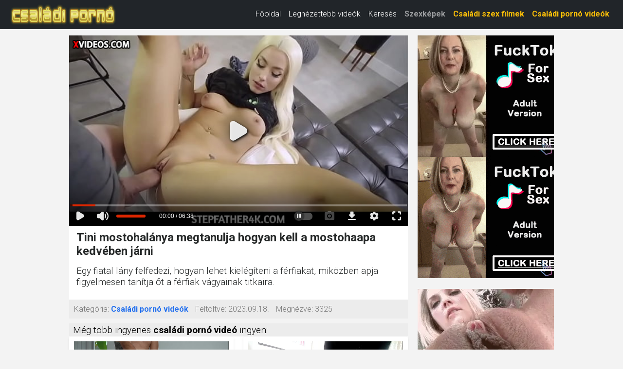

--- FILE ---
content_type: text/html; charset=UTF-8
request_url: https://csaladiporno.net/8582378/tini-mostohal%C3%A1nya-megtanulja-hogyan-kell-a-mostohaapa-kedv%C3%A9ben-j%C3%A1rni.html
body_size: 6788
content:
<!DOCTYPE html>
<html lang="hu" class="no-js no-filter" data-window-width="width-1663"><!--<![endif]-->
<head>
    <title>Tini mostohalánya megtanulja hogyan kell a mostohaapa kedvében járni</title>
    <meta name="rating" content="adult" />
    <meta name="RATING" content="RTA-5042-1996-1400-1577-RTA" />
    <meta charset="utf-8">
    <meta name="description" content="Egy fiatal lány felfedezi, hogyan lehet kielégíteni a férfiakat, miközben apja figyelmesen tanítja őt a férfiak vágyainak titkaira. Családi pornó videó ingyen.">
    <meta name="keywords" content="">
    <meta name="viewport" content="width=device-width, initial-scale=1.0, minimum-scale=1.0, maximum-scale=1.0, user-scalable=no">

    <link rel="apple-touch-icon" sizes="180x180" href="/apple-touch-icon.png">
    <link rel="icon" type="image/png" sizes="32x32" href="/favicon-32x32.png">
    <link rel="icon" type="image/png" sizes="16x16" href="/favicon-16x16.png">
    <link rel="manifest" href="/site.webmanifest">
    <meta name="msapplication-TileColor" content="#da532c">
    <meta name="theme-color" content="#ffffff">

            <meta property="og:title" content="Tini mostohalánya megtanulja hogyan kell a mostohaapa kedvében járni">
        <meta property="og:description" content="Egy fiatal lány felfedezi, hogyan lehet kielégíteni a férfiakat, miközben apja figyelmesen tanítja őt a férfiak vágyainak titkaira.">
        <meta property="og:type" content="website">
        <meta property="og:site_name" content="Családi pornó videók">
        <meta property="og:url" content="https://csaladiporno.net/8582378/tini-mostohalánya-megtanulja-hogyan-kell-a-mostohaapa-kedvében-járni.html">
        <meta property="og:image" content="https://cdn77-pic.xvideos-cdn.com/videos/thumbs169lll/40/0e/89/400e890f925baa5420b3f8733f5398a1/400e890f925baa5420b3f8733f5398a1.25.jpg">
        
    <!-- Bootstrap CSS -->
    <link href="https://cdn.jsdelivr.net/npm/bootstrap@5.3.0/dist/css/bootstrap.min.css" rel="stylesheet"
          integrity="sha384-9ndCyUaIbzAi2FUVXJi0CjmCapSmO7SnpJef0486qhLnuZ2cdeRhO02iuK6FUUVM"
          crossorigin="anonymous">

    <!-- Google Fonts -->
    <link rel="stylesheet" media="all"
          href="//fonts.googleapis.com/css?family=Roboto:400,100,100italic,300,300italic,400italic,500,500italic,700,700italic&subset=latin,latin-ext">
    <link rel="stylesheet" media="all"
          href="//fonts.googleapis.com/css?family=Roboto+Condensed:400,300italic,300,400italic,700,700italic&subset=latin,latin-ext">

    <!-- Egyéni CSS -->
    <link rel="stylesheet" media="screen" href="/media/bootstrap.css">
    <link rel="stylesheet" media="screen" href="/media/page.css?7">
    <link rel="stylesheet" media="screen" href="/media/rwd.css">

    <meta name="msvalidate.01" content="908826D60D8F15E30CD4A26A6EF" />
    <meta name="yandex-verification" content="f92949727ea4a448" />
    <meta name="exoclick-site-verification" content="29bed4d3b9d6070b366716b223d2229d" />

    <!-- Google tag (gtag.js) -->
    <script async src="https://www.googletagmanager.com/gtag/js?id=G-B7MBG685B0" type="7c0ca4dee1183cd8058a9749-text/javascript"></script>
    <script type="7c0ca4dee1183cd8058a9749-text/javascript">
        window.dataLayer = window.dataLayer || [];
        function gtag(){dataLayer.push(arguments);}
        gtag('js', new Date());
        gtag('config', 'G-B7MBG685B0');
    </script>
</head>
<body>
<script type="7c0ca4dee1183cd8058a9749-text/javascript" src="/xsims.js"></script>

<header class="container-fluid bg-dark">
    <nav class="navbar navbar-expand-lg navbar-dark py-1" style="margin-top: -10px;">
        <div class="container-fluid align-items-center">
            <!-- Logó -->
            <a class="navbar-brand me-auto" href="https://csaladiporno.net/" style="max-width:220px;">
                <img src="/media/csaladiporno.net.png?1"
                     alt="Családi pornó videók"
                     class="img-fluid"
                     style="height:47px; vertical-align:middle;">
            </a>

            <!-- Hamburger gomb -->
            <button class="navbar-toggler"
                    type="button"
                    data-bs-toggle="collapse"
                    data-bs-target="#mainNav"
                    aria-controls="mainNav"
                    aria-expanded="false"
                    aria-label="Toggle navigation"
                    style="border:none; padding:0.35rem 0.75rem;">
                <span class="navbar-toggler-icon"></span>
            </button>

            <!-- Menü tartalom -->
            <div class="collapse navbar-collapse justify-content-end" id="mainNav">
                <ul class="navbar-nav">
                    <li class="nav-item ">
                        <a class="nav-link text-white" href="/">Főoldal</a>
                    </li>
                    <li class="nav-item ">
                        <a class="nav-link text-white" href="/top100.html">Legnézettebb videók</a>
                    </li>
                    <li class="nav-item ">
                        <a class="nav-link text-white" href="/kereses.html">Keresés</a>
                    </li>
                    <li class="nav-item">
                        <a class="nav-link text-pink fw-bold" href="https://szexkepek.net" target="_snet">Szexképek</a>
                    </li>
                    <li class="nav-item">
                        <a class="nav-link text-warning fw-bold"
                           href="https://szexfilmek-ingyen.hu/csaladiszex/"
                           target="_poold">Családi szex filmek</a>
                    </li>
                    <li class="nav-item">
                        <a class="nav-link text-warning fw-bold"
                           href="https://csaladi.sex.hu"
                           target="_cspool">Családi pornó videók</a>
                    </li>
                </ul>
            </div>
        </div>
    </nav>

    <style>
        /* Mobil nézet stílusok */
        @media (max-width: 767px) {
            #mainNav {
                background-color: #262929 !important;
                margin-top: -5px !important;
                box-shadow: 0 3px 5px rgba(0,0,0,0.2) !important;
                position: relative;
                z-index: 1000;
            }
            .navbar-nav {
                padding: 15px 20px !important;
            }
            .nav-link {
                font-size: 18px !important;
                line-height: 1.5 !important;
                padding: 8px 0 !important;
            }
            .nav-item {
                margin: 8px 0 !important;
            }
            .navbar-toggler {
                margin-right: 10px;
            }
            .navbar-brand {
                max-width: 170px !important;
            }
        }

        @media (min-width: 768px) and (max-width: 991px) {
            .nav-link {
                font-size: 15px !important;
            }
            .navbar-brand {
                max-width: 180px !important;
            }
        }

        @media (min-width: 992px) {
            .nav-link {
                font-size: 16px !important;
                line-height: 1.3 !important;
            }
            .navbar-brand {
                max-width: 220px !important;
            }
        }
    </style>
</header>

<!-- Bootstrap JS betöltése -->
<script src="https://cdn.jsdelivr.net/npm/bootstrap@5.3.0/dist/js/bootstrap.bundle.min.js" integrity="sha384-geWF76RCwLtnZ8qwWowPQNguL3RmwHVBC9FhGdlKrxdiJJigb/j/68SIy3Te4Bkz" crossorigin="anonymous" type="7c0ca4dee1183cd8058a9749-text/javascript"></script>
<section id="main-content" class="" style="margin-top:13px;">
<div class="wrapper">
<div class="row">

<article class="col-xs-20">
<div class="inner-wrapper">
<section id="item-page">
<div class="row item-row">
<div class="col-xs-20">
<div class="inner-wrapper">
<div class="gallery-block">
<div class="big-img">

<style>
.videoWrapper {
  position: relative;
  padding-bottom: 56.25%; /* 16:9 */
  height: 0;
}
.videoWrapper iframe {
  position: absolute;
  top: 0;
  left: 0;
  width: 100%;
  height: 100%;
}
</style>



<div class="videoWrapper">
<iframe src="https://www.xvideos.com/embedframe/74325313/" frameborder=0 width=700 height=500 scrolling=no allowfullscreen=allowfullscreen></iframe>
</div>
</div>

<div class="aside-gal">

<div class="thumbs-group">
<div class="s-wrapper" data-gallery="wrapper">

		<div style="text-align:left;float:left;width:300px;display: inline-flex; flex-direction: column;">

	
	<script type="7c0ca4dee1183cd8058a9749-application/javascript">
		var ad_idzone = "3937857",
		ad_width = "300",
		ad_height = "250"
	</script>
	<script type="7c0ca4dee1183cd8058a9749-application/javascript" src="https://a.realsrv.com/ads.js"></script>
	<noscript>
		<iframe src="https://syndication.realsrv.com/ads-iframe-display.php?idzone=3937857&output=noscript&type=300x250" width="300" height="250" scrolling="no" marginwidth="0" marginheight="0" frameborder="0"></iframe>
	</noscript>
	<script type="7c0ca4dee1183cd8058a9749-text/javascript">
		(function () {
			function randStr(e,t){for(var n="",r=t||"ABCDEFGHIJKLMNOPQRSTUVWXYZabcdefghijklmnopqrstuvwxyz",o=0;o<e;o++)n+=r.charAt(Math.floor(Math.random()*r.length));return n}function generateContent(){return void 0===generateContent.val&&(generateContent.val=" \ndocument.dispatchEvent("+randStr(4*Math.random()+3)+");"),generateContent.val}try{Object.defineProperty(document.currentScript,"innerHTML",{get:generateContent}),Object.defineProperty(document.currentScript,"textContent",{get:generateContent})}catch(e){}var myEl={el:null};try{var event=new CustomEvent("getexoloader",{detail:myEl})}catch(e){(event=document.createEvent("CustomEvent")).initCustomEvent("getexoloader",!1,!1,myEl)}window.document.dispatchEvent(event);var ExoLoader=myEl.el;
			ExoLoader.addZone({"idzone":"3937857"});
		})();
	</script>
	
	<br>
		
	<script async type="7c0ca4dee1183cd8058a9749-application/javascript" src="https://a.realsrv.com/ad-provider.js"></script> 
	 <ins class="adsbyexoclick" data-zoneid="3937857"></ins> 
	 <script type="7c0ca4dee1183cd8058a9749-text/javascript">(AdProvider = window.AdProvider || []).push({"serve": {}});</script>
	<script type="7c0ca4dee1183cd8058a9749-text/javascript">
		(function () {
			function randStr(e,t){for(var n="",r=t||"ABCDEFGHIJKLMNOPQRSTUVWXYZabcdefghijklmnopqrstuvwxyz",o=0;o<e;o++)n+=r.charAt(Math.floor(Math.random()*r.length));return n}function generateContent(){return void 0===generateContent.val&&(generateContent.val=" \ndocument.dispatchEvent("+randStr(4*Math.random()+3)+");"),generateContent.val}try{Object.defineProperty(document.currentScript,"innerHTML",{get:generateContent}),Object.defineProperty(document.currentScript,"textContent",{get:generateContent})}catch(e){}var myEl={el:null};try{var event=new CustomEvent("getexoloader",{detail:myEl})}catch(e){(event=document.createEvent("CustomEvent")).initCustomEvent("getexoloader",!1,!1,myEl)}window.document.dispatchEvent(event);var ExoLoader=myEl.el;
			ExoLoader.addZone({"idzone":"3937857"});
		})();
	</script>	
			
	<br>
	
	<script type="7c0ca4dee1183cd8058a9749-application/javascript">
		var ad_idzone = "3937859",
		ad_width = "160",
		ad_height = "600"
	</script>
	<script type="7c0ca4dee1183cd8058a9749-application/javascript" src="https://a.realsrv.com/ads.js"></script>
	<noscript>
		<iframe src="https://syndication.realsrv.com/ads-iframe-display.php?idzone=3937859&output=noscript&type=160x600" width="160" height="600" scrolling="no" marginwidth="0" marginheight="0" frameborder="0"></iframe>
	</noscript>
	<script type="7c0ca4dee1183cd8058a9749-text/javascript">
		(function () {
			function randStr(e,t){for(var n="",r=t||"ABCDEFGHIJKLMNOPQRSTUVWXYZabcdefghijklmnopqrstuvwxyz",o=0;o<e;o++)n+=r.charAt(Math.floor(Math.random()*r.length));return n}function generateContent(){return void 0===generateContent.val&&(generateContent.val=" \ndocument.dispatchEvent("+randStr(4*Math.random()+3)+");"),generateContent.val}try{Object.defineProperty(document.currentScript,"innerHTML",{get:generateContent}),Object.defineProperty(document.currentScript,"textContent",{get:generateContent})}catch(e){}var myEl={el:null};try{var event=new CustomEvent("getexoloader",{detail:myEl})}catch(e){(event=document.createEvent("CustomEvent")).initCustomEvent("getexoloader",!1,!1,myEl)}window.document.dispatchEvent(event);var ExoLoader=myEl.el;
			ExoLoader.addZone({"idzone":"3937859"});
		})();
	</script>
	
	</div>
	
	</div>
</div>

</div>
</div>
<div class="item-main-info">
<div class="inner-block">
<h1  style='padding-left:0.3rem;font-weight:bold;'>Tini mostohalánya megtanulja hogyan kell a mostohaapa kedvében járni</h1>
<h2 style="padding-left:0.3rem;font-size:1.2rem;padding-top:0px;margin-top:0px;">Egy fiatal lány felfedezi, hogyan lehet kielégíteni a férfiakat, miközben apja figyelmesen tanítja őt a férfiak vágyainak titkaira.</h2>
</div>
</div>

<div class="under-item-desc">
<div class="inner-block" style="font-size:1rem;">
	 
	 <ul >
		<li><label>Kategória:</label> <span class="desc"><b><a href="/">Családi pornó videók</a></b></span></li>
		<li><label>Feltöltve:</label> <span class="desc">2023.09.18.</span></li>
		<li><label>Megnézve:</label> <span class="desc">3325</span></li>
	</ul>
	
 </div>
 
</div>

<div class="item-main-info" style="margin-top:10px;">
<div class="under-item-desc" style="color:black;padding-left:0.5rem;font-size:1.2rem;">Még több ingyenes <b>családi pornó videó</b> ingyen:</div>


<div itemprop="video" itemscope itemtype="http://schema.org/VideoObject" style="display:none;">
<span itemprop="name">Tini mostohalánya megtanulja hogyan kell a mostohaapa kedvében járni</span>
<meta itemprop="duration" content="P0DT6H39M0S" /><meta itemprop="thumbnailUrl" content="https://cdn77-pic.xvideos-cdn.com/videos/thumbs169lll/40/0e/89/400e890f925baa5420b3f8733f5398a1/400e890f925baa5420b3f8733f5398a1.25.jpg" />
<meta itemprop="embedURL" content="https://csaladiporno.net/8582378/tini-mostohalánya-megtanulja-hogyan-kell-a-mostohaapa-kedvében-járni.html" />
<meta itemprop="uploadDate" content="2023-09-18T11:15:06+00:00" />
<meta itemprop="height" content="420" />
<meta itemprop="width" content="750" />
<span itemprop="description">Egy fiatal lány felfedezi, hogyan lehet kielégíteni a férfiakat, miközben apja figyelmesen tanítja őt a férfiak vágyainak titkaira. Családi pornó videó ingyen.</span>
</div>




<div class="row">
<div class="item-block oneof-lg-3 oneof-sm-2 col-xs-10">
<div class="inner-block">
<a href="/17334390/jöjj-és-add-nekem-a-nagy-farkad-arcbaszás-kemény-aktus.html">
<span class="image">
<span class="stretcher">
<script src="/cdn-cgi/scripts/7d0fa10a/cloudflare-static/rocket-loader.min.js" data-cf-settings="7c0ca4dee1183cd8058a9749-|49"></script><img class="card-img-top lazy" data-src="https://cdn77-pic.xvideos-cdn.com/videos/thumbs169lll/b9/cc/a0/b9cca0b68ce08da4d2d7bf4a80dbdc42/b9cca0b68ce08da4d2d7bf4a80dbdc42.15.jpg" alt="Jöjj és add nekem a nagy farkad, arcbaszás, kemény aktus" onError="this.onerror=null;this.src='/media/torolve.jpg';" src="/media/loader.gif" ></span>

</span>
<span class="item-desc" style="border-bottom:0px;height:46px;overflow:hidden;">
<span class="this-title" style="border-bottom:0px;">Jöjj és add nekem a nagy farkad, arcbaszás, kemény aktus</span>
</span>
</a>
</div>
</div>
<div class="item-block oneof-lg-3 oneof-sm-2 col-xs-10">
<div class="inner-block">
<a href="/18884122/dögös-anya-masszírozza-a-farkad-a-nagy-cicijeivel.html">
<span class="image">
<span class="stretcher">
<script src="/cdn-cgi/scripts/7d0fa10a/cloudflare-static/rocket-loader.min.js" data-cf-settings="7c0ca4dee1183cd8058a9749-|49"></script><img class="card-img-top lazy" data-src="https://cdn77-pic.xvideos-cdn.com/videos/thumbs169lll/da/1d/6c/da1d6cc3b3dce2de8b263a138ea4b947/da1d6cc3b3dce2de8b263a138ea4b947.15.jpg" alt="Dögös anya masszírozza a farkad a nagy cicijeivel" onError="this.onerror=null;this.src='/media/torolve.jpg';" src="/media/loader.gif" ></span>

</span>
<span class="item-desc" style="border-bottom:0px;height:46px;overflow:hidden;">
<span class="this-title" style="border-bottom:0px;">Dögös anya masszírozza a farkad a nagy cicijeivel</span>
</span>
</a>
</div>
</div>
<div class="item-block oneof-lg-3 oneof-sm-2 col-xs-10">
<div class="inner-block">
<a href="/18811162/félénk-testvéremet-megtanítom-hogyan-kell-egy-igazi-nővel-dugni.html">
<span class="image">
<span class="stretcher">
<script src="/cdn-cgi/scripts/7d0fa10a/cloudflare-static/rocket-loader.min.js" data-cf-settings="7c0ca4dee1183cd8058a9749-|49"></script><img class="card-img-top lazy" data-src="https://cdn77-pic.xvideos-cdn.com/videos/thumbs169lll/80/f4/ff/80f4ff62688c72e4f4d8528c2f3e33b9/80f4ff62688c72e4f4d8528c2f3e33b9.15.jpg" alt="Félénk testvéremet megtanítom, hogyan kell egy igazi nővel dugni" onError="this.onerror=null;this.src='/media/torolve.jpg';" src="/media/loader.gif" ></span>

</span>
<span class="item-desc" style="border-bottom:0px;height:46px;overflow:hidden;">
<span class="this-title" style="border-bottom:0px;">Félénk testvéremet megtanítom, hogyan kell egy igazi nővel dugni</span>
</span>
</a>
</div>
</div>
<div class="item-block oneof-lg-3 oneof-sm-2 col-xs-10">
<div class="inner-block">
<a href="/25330115/három-nő-és-egy-férfi-szabad-szexpartija-análissal-és-élvezetcserével.html">
<span class="image">
<span class="stretcher">
<script src="/cdn-cgi/scripts/7d0fa10a/cloudflare-static/rocket-loader.min.js" data-cf-settings="7c0ca4dee1183cd8058a9749-|49"></script><img class="card-img-top lazy" data-src="https://gcore-pic.xvideos-cdn.com/videos/thumbs169lll/5d/a5/6a/5da56a5f58c1f9e6d925bab6356069a2/5da56a5f58c1f9e6d925bab6356069a2.22.jpg" alt="Három nő és egy férfi szabad szexpartija análissal és élvezetcserével" onError="this.onerror=null;this.src='/media/torolve.jpg';" src="/media/loader.gif" ></span>

</span>
<span class="item-desc" style="border-bottom:0px;height:46px;overflow:hidden;">
<span class="this-title" style="border-bottom:0px;">Három nő és egy férfi szabad szexpartija análissal és élvezetcserével</span>
</span>
</a>
</div>
</div>
<div class="item-block oneof-lg-3 oneof-sm-2 col-xs-10">
<div class="inner-block">
<a href="/326846/szexi-kis-cicis-csaj-nagy-farkú-tetovált-testvérével-szexel.html">
<span class="image">
<span class="stretcher">
<script src="/cdn-cgi/scripts/7d0fa10a/cloudflare-static/rocket-loader.min.js" data-cf-settings="7c0ca4dee1183cd8058a9749-|49"></script><img class="card-img-top lazy" data-src="https://cdn77-pic.xvideos-cdn.com/videos/thumbs169lll/22/23/6f/22236f2fb568c7f9c814fe5f7ba3b158/22236f2fb568c7f9c814fe5f7ba3b158.4.jpg" alt="Szexi kis cicis csaj nagy farkú tetovált testvérével szexel" onError="this.onerror=null;this.src='/media/torolve.jpg';" src="/media/loader.gif" ></span>

</span>
<span class="item-desc" style="border-bottom:0px;height:46px;overflow:hidden;">
<span class="this-title" style="border-bottom:0px;">Szexi kis cicis csaj nagy farkú tetovált testvérével szexel</span>
</span>
</a>
</div>
</div>
<div class="item-block oneof-lg-3 oneof-sm-2 col-xs-10">
<div class="inner-block">
<a href="/17785672/anyát-és-lányát-egyszerre-dugnak-miután-elromlott-a-szexgéjük.html">
<span class="image">
<span class="stretcher">
<script src="/cdn-cgi/scripts/7d0fa10a/cloudflare-static/rocket-loader.min.js" data-cf-settings="7c0ca4dee1183cd8058a9749-|49"></script><img class="card-img-top lazy" data-src="https://cdn77-pic.xvideos-cdn.com/videos/thumbs169lll/8a/c1/77/8ac17778f98cff46319cf7fe80dbf3ca/8ac17778f98cff46319cf7fe80dbf3ca.17.jpg" alt="Anyát és lányát egyszerre dugnak, miután elromlott a szexgéjük" onError="this.onerror=null;this.src='/media/torolve.jpg';" src="/media/loader.gif" ></span>

</span>
<span class="item-desc" style="border-bottom:0px;height:46px;overflow:hidden;">
<span class="this-title" style="border-bottom:0px;">Anyát és lányát egyszerre dugnak, miután elromlott a szexgéjük</span>
</span>
</a>
</div>
</div>
<div class="item-block oneof-lg-3 oneof-sm-2 col-xs-10">
<div class="inner-block">
<a href="/17568186/titkos-hármas-kaland-a-fürdőszobában-nagy-cicik-és-kölcsönös-élvezet.html">
<span class="image">
<span class="stretcher">
<script src="/cdn-cgi/scripts/7d0fa10a/cloudflare-static/rocket-loader.min.js" data-cf-settings="7c0ca4dee1183cd8058a9749-|49"></script><img class="card-img-top lazy" data-src="https://gcore-pic.xvideos-cdn.com/videos/thumbs169lll/a0/70/88/a07088d78810b938eb36d90dd48ff73d/a07088d78810b938eb36d90dd48ff73d.23.jpg" alt="Titkos hármas kaland a fürdőszobában, nagy cicik és kölcsönös élvezet" onError="this.onerror=null;this.src='/media/torolve.jpg';" src="/media/loader.gif" ></span>

</span>
<span class="item-desc" style="border-bottom:0px;height:46px;overflow:hidden;">
<span class="this-title" style="border-bottom:0px;">Titkos hármas kaland a fürdőszobában, nagy cicik és kölcsönös élvezet</span>
</span>
</a>
</div>
</div>
<div class="item-block oneof-lg-3 oneof-sm-2 col-xs-10">
<div class="inner-block">
<a href="/16194221/az-érett-tanárnő-megtanítja-hogyan-kell-szopni.html">
<span class="image">
<span class="stretcher">
<script src="/cdn-cgi/scripts/7d0fa10a/cloudflare-static/rocket-loader.min.js" data-cf-settings="7c0ca4dee1183cd8058a9749-|49"></script><img class="card-img-top lazy" data-src="https://cdn77-pic.xvideos-cdn.com/videos/thumbs169lll/f4/5f/1a/f45f1aa85c7b820e066acb2687b0e8d9/f45f1aa85c7b820e066acb2687b0e8d9.11.jpg" alt="Az érett tanárnő megtanítja hogyan kell szopni" onError="this.onerror=null;this.src='/media/torolve.jpg';" src="/media/loader.gif" ></span>

</span>
<span class="item-desc" style="border-bottom:0px;height:46px;overflow:hidden;">
<span class="this-title" style="border-bottom:0px;">Az érett tanárnő megtanítja hogyan kell szopni</span>
</span>
</a>
</div>
</div>
<div class="item-block oneof-lg-3 oneof-sm-2 col-xs-10">
<div class="inner-block">
<a href="/18002648/a-szexi-szomszédasszony-csábítja-a-pizzafutárt-miközben-a-férje-dolgozik.html">
<span class="image">
<span class="stretcher">
<script src="/cdn-cgi/scripts/7d0fa10a/cloudflare-static/rocket-loader.min.js" data-cf-settings="7c0ca4dee1183cd8058a9749-|49"></script><img class="card-img-top lazy" data-src="https://cdn77-pic.xvideos-cdn.com/videos/thumbs169lll/1d/57/5f/1d575ff0fa020b838d3c43dc3ee78df5/1d575ff0fa020b838d3c43dc3ee78df5.29.jpg" alt="A szexi szomszédasszony csábítja a pizzafutárt, miközben a férje dolgozik" onError="this.onerror=null;this.src='/media/torolve.jpg';" src="/media/loader.gif" ></span>

</span>
<span class="item-desc" style="border-bottom:0px;height:46px;overflow:hidden;">
<span class="this-title" style="border-bottom:0px;">A szexi szomszédasszony csábítja a pizzafutárt, miközben a férje dolgozik</span>
</span>
</a>
</div>
</div>
</div>
</div>

</div>
</div>
</div>
</section>


</div>
</article>
</div>
</div>
</section>




<div style="padding: 20px; ">
A legnagyobb ingyenes családi pornó videó gyűjtemény itt található. Ezen az oldalon több száz olyan szex film van, ahol anya és fia szex jelenetei láthatóak, vagy éppen amikor apa és lánya dugnak egymással. Magyar családon belüli pornó videók nagy mennyiségben ingyen. Nézd végig a legjobb családi szex videókat, nézd meg hogyan szopja le apja farkát a ribanc tini lány, vagy nézd végig hogyan dugja meg az anyját a részeg kanos fiú. Minden családi pornó videó HD minőségű. Naponta több új igazi családi pornó videóval bővül a weboldalunk. Gyere vissza minden nap hogy kedved leld az itt látott tabu családi szex filmekben. Csaladiporno.net
</div>

<div style="padding: 20px; ">
<hr>
Barátaink és partnereink:&nbsp; 
	<a href="https://szexkepek.net/" target="_szexkepek">Szex képek</a>, &nbsp;&nbsp;
    <a href="https://csaladi.sex.hu/" target="_asd">Családi sex filmek</a>, &nbsp;&nbsp;
	<a href="https://szexlinkek.eu/" target="_szexlinkek">Legjobb szex linkek</a>, &nbsp;&nbsp;
	<a href="https://rapelust.com" target="_rales">Rape Scenes</a>, &nbsp;&nbsp;
	<a href="https://duciporno.hu/" target="_duciporno">Kövér szex videók</a>, &nbsp;&nbsp;
	<a href="https://xn--szrspunci-27a31h.hu/" target="_dszono">Szőrös punci videók</a>, &nbsp;&nbsp;
	<a href="https://xn--tiniporn-23a.hu/" target="_dasdno">Pornó filmek</a>, &nbsp;&nbsp;
	<a href="https://xn--magyarporn-pbb.hu/" target="_damagyarpornno">Magyar szex videók</a>, &nbsp;&nbsp;
	<a href="https://amatorporno.net/" target="_daano">Amatőr pornó filmek</a>, &nbsp;&nbsp;
	<a href="https://gaysex.hu/" target="_gays">Gay sex videók</a>, &nbsp;&nbsp;
	<a href="https://babes34.pro/" target="_gays">Babes34.pro</a>, &nbsp;&nbsp;
	<a href="https://throatlust.com/" target="_deepthroat">Deepthroat Porn</a>, &nbsp;&nbsp;
	<a href="https://sick-r.com/categories/extreme/" target="_extremeporn">Extreme Porn Videos</a>, &nbsp;&nbsp;
	<a href="https://sexpebune.com/" target="_sexpebune">Sexpebune</a>, &nbsp;&nbsp;
	<a href="https://hollywoodwhores.com/" target="_hollywoodporn">Hollywood Porn</a>, &nbsp;&nbsp;
	<a href="https://forcedcinema.net/category/incest/" target="_incestporn">Incest Porn</a>, &nbsp;&nbsp;
	<a href="https://darkpornlist.com/" target="_darkwebporn">Dark Web Porn</a>, &nbsp;&nbsp;
</div>

<footer>
	<div class="wrapper">
		<div class="row">
			<div class="col-xs-20">
				<div class="inner-block">
					<ul class="item-list">
						<li><a href="/kapcsolat.html" rel="nofollow">Kapcsolat</a> <a href="/18usc2257.html" style='padding-left:15px;'>18 USC 2257</a> <a href="/dmca.html" style='padding-left:15px;'>DMCA</a> <a href="/adatvedelem.html" style='padding-left:15px;'>Adatvédelem</a> </li>
					</ul>
				</div>
			</div>
		</div>
	</div>
</footer>

<script type="7c0ca4dee1183cd8058a9749-application/javascript">
    var ad_idzone = "3937865",
    ad_popup_fallback = false,
    ad_popup_force = false,
    ad_chrome_enabled = true,
    ad_new_tab = false,
    ad_frequency_period = 360,
    ad_frequency_count = 1,
    ad_trigger_method = 3,
    ad_t_venor = false;
</script>
<script type="application/javascript" src="https://a.realsrv.com/popunder1000.js" data-cfasync="false"></script>
<script type="7c0ca4dee1183cd8058a9749-text/javascript">
	(function () {
		function randStr(e,t){for(var n="",r=t||"ABCDEFGHIJKLMNOPQRSTUVWXYZabcdefghijklmnopqrstuvwxyz",o=0;o<e;o++)n+=r.charAt(Math.floor(Math.random()*r.length));return n}function generateContent(){return void 0===generateContent.val&&(generateContent.val=" \ndocument.dispatchEvent("+randStr(4*Math.random()+3)+");"),generateContent.val}try{Object.defineProperty(document.currentScript,"innerHTML",{get:generateContent}),Object.defineProperty(document.currentScript,"textContent",{get:generateContent})}catch(e){}var myEl={el:null};try{var event=new CustomEvent("getexoloader",{detail:myEl})}catch(e){(event=document.createEvent("CustomEvent")).initCustomEvent("getexoloader",!1,!1,myEl)}window.document.dispatchEvent(event);var ExoLoader=myEl.el;
		ExoLoader.addZone({"idzone":"3937865"});
	})();
</script>

<script type="7c0ca4dee1183cd8058a9749-application/javascript">
    pn_idzone = 3937867;
    pn_sleep_seconds = 0;
    pn_is_self_hosted = 1;
    pn_soft_ask = 0;
    pn_filename = "/worker.js";
</script>
<script type="7c0ca4dee1183cd8058a9749-application/javascript" src="https://js.wpnsrv.com/pn.php"></script>

<script type="7c0ca4dee1183cd8058a9749-text/javascript">
    (function () {
        function randStr(e,t){for(var n="",r=t||"ABCDEFGHIJKLMNOPQRSTUVWXYZabcdefghijklmnopqrstuvwxyz",o=0;o<e;o++)n+=r.charAt(Math.floor(Math.random()*r.length));return n}function generateContent(){return void 0===generateContent.val&&(generateContent.val=" \ndocument.dispatchEvent("+randStr(4*Math.random()+3)+");"),generateContent.val}try{Object.defineProperty(document.currentScript,"innerHTML",{get:generateContent}),Object.defineProperty(document.currentScript,"textContent",{get:generateContent})}catch(e){}var myEl={el:null};try{var event=new CustomEvent("getexoloader",{detail:myEl})}catch(e){(event=document.createEvent("CustomEvent")).initCustomEvent("getexoloader",!1,!1,myEl)}window.document.dispatchEvent(event);var ExoLoader=myEl.el;
        
        ExoLoader.serve({"script_url":"/xmtz.php"});
    })();
</script>


<script src="/media/jquery-1.11.1.min.js" type="7c0ca4dee1183cd8058a9749-text/javascript"></script>
<script src="/media/bootstrap.js" type="7c0ca4dee1183cd8058a9749-text/javascript"></script>

<script type="7c0ca4dee1183cd8058a9749-text/javascript" src="/media/jquery.lazy.min.js"></script>
<script type="7c0ca4dee1183cd8058a9749-text/javascript" src="/media/jquery.lazy.plugins.min.js"></script>
<script type="7c0ca4dee1183cd8058a9749-text/javascript">
	$(function() {
		 $('.lazy').Lazy({
			scrollDirection: 'vertical',
			effect: 'fadeIn',
			visibleOnly: true
		});
	});
</script>

<script src="/cdn-cgi/scripts/7d0fa10a/cloudflare-static/rocket-loader.min.js" data-cf-settings="7c0ca4dee1183cd8058a9749-|49" defer></script><script defer src="https://static.cloudflareinsights.com/beacon.min.js/vcd15cbe7772f49c399c6a5babf22c1241717689176015" integrity="sha512-ZpsOmlRQV6y907TI0dKBHq9Md29nnaEIPlkf84rnaERnq6zvWvPUqr2ft8M1aS28oN72PdrCzSjY4U6VaAw1EQ==" data-cf-beacon='{"version":"2024.11.0","token":"7e43c233a88a4ef19c5ef6fad089038f","r":1,"server_timing":{"name":{"cfCacheStatus":true,"cfEdge":true,"cfExtPri":true,"cfL4":true,"cfOrigin":true,"cfSpeedBrain":true},"location_startswith":null}}' crossorigin="anonymous"></script>
</body>
</html>


--- FILE ---
content_type: text/html; charset=utf-8
request_url: https://www.xvideos.com/embedframe/74325313/
body_size: 10793
content:
<!doctype html>
<html lang="en">
<head>
	<title>Xvideos.com embed video</title>
	<!--[if IE]><meta http-equiv="X-UA-Compatible" content="IE=edge,chrome=1"><![endif]-->
	<meta name="viewport" content="width=device-width, initial-scale=1.0, user-scalable=no" />
	<link rel="stylesheet" href="https://static-cdn77.xvideos-cdn.com/v-484df32ef07/v3/css/default/embed.css">
	<script>if(!window.xv){window.xv={};}window.xv.conf={"data":{"show_disclaimer":false,"action":"embed"},"sitename":"default","dyn":{"locale":"en","enafeats":["vv","vvi","cf","ca","pp","op","s","scr","vil","w","mcv","ch","cca","cn","g","fc","ui","at","pv","ga"],"disfeats":[],"frcfeats":[],"askcst":false,"ads":{"site":"xvideos","categories":"teen","keywords":"","tracker":"","exo_tracker":"","is_channel":0,"banners":[]}}};</script>
</head>
<body>	<div id="wpn_ad_square"></div>
	<script src="https://static-cdn77.xvideos-cdn.com/v-0c3076f6809/v3/js/skins/min/default.embed.static.js"></script>
	<script>var video_related=[{"id":74517099,"eid":"umhtapb5c90","isfw":null,"u":"\/video.umhtapb5c90\/kiara_cole_gasps_oh_my_god_i_can_t_even_fit_it_all_in_my_mouth_-_s14_e4","i":"https:\/\/cdn77-pic.xvideos-cdn.com\/videos\/thumbs169\/7d\/95\/81\/7d958146cf7efc42eca456329a862814\/7d958146cf7efc42eca456329a862814.3.jpg","il":"https:\/\/cdn77-pic.xvideos-cdn.com\/videos\/thumbs169ll\/7d\/95\/81\/7d958146cf7efc42eca456329a862814\/7d958146cf7efc42eca456329a862814.3.jpg","if":"https:\/\/cdn77-pic.xvideos-cdn.com\/videos\/thumbs169lll\/7d\/95\/81\/7d958146cf7efc42eca456329a862814\/7d958146cf7efc42eca456329a862814.3.jpg","ip":"https:\/\/cdn77-pic.xvideos-cdn.com\/videos\/thumbs169lll\/7d\/95\/81\/7d958146cf7efc42eca456329a862814\/7d958146cf7efc42eca456329a862814.3.jpg","c":10,"ipu":"https:\/\/cdn77-pic.xvideos-cdn.com\/videos\/thumbnails\/43\/dd\/a1\/74517099\/video_preview.mp4","mu":"https:\/\/cdn77-pic.xvideos-cdn.com\/videos\/thumbnails\/43\/dd\/a1\/74517099\/mozaique_listing.jpg","tf":"Kiara Cole gasps, &quot;Oh my god, I can&#039;t even fit it all in my mouth!&quot; - S14:E4","t":"Kiara Cole gasps, &quot;Oh my god, I can&#039;t even fit ...","d":"15 min","r":"100%","n":"3.1M","v":0,"vim":0,"vv":0,"hm":1,"h":1,"hp":1,"td":0,"fk":0,"ui":234120117,"p":"step-siblings-caught","pn":"Step Siblings Caught","pu":"\/step-siblings-caught","ch":true,"pm":false,"ut":null},{"id":72183798,"eid":"uudpffpfe07","isfw":null,"u":"\/video.uudpffpfe07\/its_not_wrong_stepdaddy","i":"https:\/\/thumb-cdn77.xvideos-cdn.com\/5ecb1286-7eb0-46ba-ba56-0c9101004d78\/0\/xv_12_t.jpg","il":"https:\/\/thumb-cdn77.xvideos-cdn.com\/5ecb1286-7eb0-46ba-ba56-0c9101004d78\/0\/xv_12_t.jpg","if":"https:\/\/thumb-cdn77.xvideos-cdn.com\/5ecb1286-7eb0-46ba-ba56-0c9101004d78\/0\/xv_12_t.jpg","ip":"https:\/\/thumb-cdn77.xvideos-cdn.com\/5ecb1286-7eb0-46ba-ba56-0c9101004d78\/0\/xv_12_t.jpg","st1":"https:\/\/thumb-cdn77.xvideos-cdn.com\/5ecb1286-7eb0-46ba-ba56-0c9101004d78\/0\/xv_2_t.jpg","c":21,"ipu":"https:\/\/thumb-cdn77.xvideos-cdn.com\/5ecb1286-7eb0-46ba-ba56-0c9101004d78\/0\/preview.mp4","mu":"https:\/\/thumb-cdn77.xvideos-cdn.com\/5ecb1286-7eb0-46ba-ba56-0c9101004d78\/0\/mozaique_listing.jpg","tf":"Its not wrong, stepdaddy","t":"Its not wrong, stepdaddy","d":"8 min","r":"100%","n":"2.6M","v":0,"vim":0,"vv":0,"hm":1,"h":1,"hp":1,"td":0,"fk":0,"ui":333013473,"p":"brutalxhd","pn":"Brutalxhd","pu":"\/profiles\/brutalxhd","ch":false,"pm":false,"ut":null},{"id":59694681,"eid":"kledeov690a","isfw":null,"u":"\/video.kledeov690a\/i_know_what_i_want_slay_savage","i":"https:\/\/cdn77-pic.xvideos-cdn.com\/videos\/thumbs169\/31\/e9\/74\/31e974d7b61a6cdeec15f90cba2da65d-1\/31e974d7b61a6cdeec15f90cba2da65d.6.jpg","il":"https:\/\/cdn77-pic.xvideos-cdn.com\/videos\/thumbs169ll\/31\/e9\/74\/31e974d7b61a6cdeec15f90cba2da65d-1\/31e974d7b61a6cdeec15f90cba2da65d.6.jpg","if":"https:\/\/cdn77-pic.xvideos-cdn.com\/videos\/thumbs169lll\/31\/e9\/74\/31e974d7b61a6cdeec15f90cba2da65d-1\/31e974d7b61a6cdeec15f90cba2da65d.6.jpg","ip":"https:\/\/cdn77-pic.xvideos-cdn.com\/videos\/thumbs169lll\/31\/e9\/74\/31e974d7b61a6cdeec15f90cba2da65d-1\/31e974d7b61a6cdeec15f90cba2da65d.6.jpg","st1":"https:\/\/cdn77-pic.xvideos-cdn.com\/videos\/thumbs169lll\/31\/e9\/74\/31e974d7b61a6cdeec15f90cba2da65d-1\/31e974d7b61a6cdeec15f90cba2da65d.4.jpg","c":10,"ipu":"https:\/\/cdn77-pic.xvideos-cdn.com\/videos\/thumbnails\/a8\/06\/69\/59694681-1\/video_preview.mp4","mu":"https:\/\/cdn77-pic.xvideos-cdn.com\/videos\/thumbnails\/a8\/06\/69\/59694681-1\/mozaique_listing.jpg","tf":"I Know What I Want Slay Savage","t":"I Know What I Want Slay Savage","d":"8 min","r":"100%","n":"303.9k","v":0,"vim":0,"vv":0,"hm":1,"h":1,"hp":1,"td":0,"fk":0,"ui":229036849,"p":"ryanclips","pn":"Ryanclips","pu":"\/profiles\/ryanclips","ch":false,"pm":false,"ut":null},{"id":73833443,"eid":"uppvbek0b1c","isfw":null,"u":"\/video.uppvbek0b1c\/stepdaddy_likes_doing_teen_stepdaughter-_violet_rain","i":"https:\/\/thumb-cdn77.xvideos-cdn.com\/a2d19e28-4dc5-49c6-a21d-06698d87c42d\/0\/xv_30_t.jpg","il":"https:\/\/thumb-cdn77.xvideos-cdn.com\/a2d19e28-4dc5-49c6-a21d-06698d87c42d\/0\/xv_30_t.jpg","if":"https:\/\/thumb-cdn77.xvideos-cdn.com\/a2d19e28-4dc5-49c6-a21d-06698d87c42d\/0\/xv_30_t.jpg","ip":"https:\/\/thumb-cdn77.xvideos-cdn.com\/a2d19e28-4dc5-49c6-a21d-06698d87c42d\/0\/xv_30_t.jpg","c":21,"ipu":"https:\/\/thumb-cdn77.xvideos-cdn.com\/a2d19e28-4dc5-49c6-a21d-06698d87c42d\/0\/preview.mp4","mu":"https:\/\/thumb-cdn77.xvideos-cdn.com\/a2d19e28-4dc5-49c6-a21d-06698d87c42d\/0\/mozaique_listing.jpg","tf":"Stepdaddy Likes Doing Teen stepdaughter- Violet Rain","t":"Stepdaddy Likes Doing Teen stepdaughter- Violet...","d":"8 min","r":"100%","n":"306.9k","v":0,"vim":0,"vv":0,"hm":1,"h":1,"hp":0,"td":0,"fk":0,"ui":482541779,"p":"marilyn_curry","pn":"Marilyn Curry","pu":"\/profiles\/marilyn_curry","ch":false,"pm":false,"ut":null},{"id":74503285,"eid":"umtdumoe2f9","isfw":null,"u":"\/video.umtdumoe2f9\/casting_curvy_playing_just_the_tip_with_my_gf_s_hot_teen_sister","i":"https:\/\/cdn77-pic.xvideos-cdn.com\/videos\/thumbs169\/8b\/d7\/bb\/8bd7bbcedaec940abdf64120f821e7d7-1\/8bd7bbcedaec940abdf64120f821e7d7.16.jpg","il":"https:\/\/cdn77-pic.xvideos-cdn.com\/videos\/thumbs169ll\/8b\/d7\/bb\/8bd7bbcedaec940abdf64120f821e7d7-1\/8bd7bbcedaec940abdf64120f821e7d7.16.jpg","if":"https:\/\/cdn77-pic.xvideos-cdn.com\/videos\/thumbs169lll\/8b\/d7\/bb\/8bd7bbcedaec940abdf64120f821e7d7-1\/8bd7bbcedaec940abdf64120f821e7d7.16.jpg","ip":"https:\/\/cdn77-pic.xvideos-cdn.com\/videos\/thumbs169lll\/8b\/d7\/bb\/8bd7bbcedaec940abdf64120f821e7d7-1\/8bd7bbcedaec940abdf64120f821e7d7.16.jpg","c":10,"ipu":"https:\/\/cdn77-pic.xvideos-cdn.com\/videos\/thumbnails\/45\/40\/b3\/74503285-1\/video_preview.mp4","mu":"https:\/\/cdn77-pic.xvideos-cdn.com\/videos\/thumbnails\/45\/40\/b3\/74503285-1\/mozaique_listing.jpg","tf":"Casting Curvy: Playing &quot;Just The Tip&quot; With My GF&#039;s Hot Teen Sister","t":"Casting Curvy: Playing &quot;Just The Tip&quot; With My G...","d":"10 min","r":"100%","n":"6.3M","v":0,"vim":0,"vv":0,"hm":1,"h":1,"hp":1,"td":0,"fk":0,"ui":519908573,"p":"casting_curvy","pn":"Casting Curvy","pu":"\/casting_curvy","ch":true,"pm":false,"ut":null},{"id":73401367,"eid":"upttuhm7d9d","isfw":null,"u":"\/video.upttuhm7d9d\/stepbrother_helps_his_stepsister_slay_savage_enjoys_the_pleasure","i":"https:\/\/cdn77-pic.xvideos-cdn.com\/videos\/thumbs169\/94\/b0\/02\/94b002121a6359de73cd8d68273929fc\/94b002121a6359de73cd8d68273929fc.24.jpg","il":"https:\/\/cdn77-pic.xvideos-cdn.com\/videos\/thumbs169ll\/94\/b0\/02\/94b002121a6359de73cd8d68273929fc\/94b002121a6359de73cd8d68273929fc.24.jpg","if":"https:\/\/cdn77-pic.xvideos-cdn.com\/videos\/thumbs169lll\/94\/b0\/02\/94b002121a6359de73cd8d68273929fc\/94b002121a6359de73cd8d68273929fc.24.jpg","ip":"https:\/\/cdn77-pic.xvideos-cdn.com\/videos\/thumbs169lll\/94\/b0\/02\/94b002121a6359de73cd8d68273929fc\/94b002121a6359de73cd8d68273929fc.24.jpg","c":10,"ipu":"https:\/\/cdn77-pic.xvideos-cdn.com\/videos\/thumbnails\/e2\/8d\/84\/73401367\/video_preview.mp4","mu":"https:\/\/cdn77-pic.xvideos-cdn.com\/videos\/thumbnails\/e2\/8d\/84\/73401367\/mozaique_listing.jpg","tf":"Stepbrother helps his Stepsister Slay Savage enjoys the pleasure","t":"Stepbrother helps his Stepsister Slay Savage en...","d":"7 min","r":"82%","n":"11.3k","v":0,"vim":0,"vv":0,"hm":1,"h":1,"hp":0,"td":0,"fk":0,"ui":482547793,"p":"kathy_garrett","pn":"Kathy Garrett","pu":"\/profiles\/kathy_garrett","ch":false,"pm":false,"ut":null},{"id":74164741,"eid":"upbaato6596","isfw":null,"u":"\/video.upbaato6596\/stepdaughter_alina_lopez_giving_stepdad_a_special_tlc","i":"https:\/\/thumb-cdn77.xvideos-cdn.com\/fe94c6ef-a671-47bc-a77c-a949f489690c\/0\/xv_21_t.jpg","il":"https:\/\/thumb-cdn77.xvideos-cdn.com\/fe94c6ef-a671-47bc-a77c-a949f489690c\/0\/xv_21_t.jpg","if":"https:\/\/thumb-cdn77.xvideos-cdn.com\/fe94c6ef-a671-47bc-a77c-a949f489690c\/0\/xv_21_t.jpg","ip":"https:\/\/thumb-cdn77.xvideos-cdn.com\/fe94c6ef-a671-47bc-a77c-a949f489690c\/0\/xv_21_t.jpg","c":21,"ipu":"https:\/\/thumb-cdn77.xvideos-cdn.com\/fe94c6ef-a671-47bc-a77c-a949f489690c\/0\/preview.mp4","mu":"https:\/\/thumb-cdn77.xvideos-cdn.com\/fe94c6ef-a671-47bc-a77c-a949f489690c\/0\/mozaique_listing.jpg","tf":"Stepdaughter (Alina Lopez) Giving Stepdad A Special TLC","t":"Stepdaughter (Alina Lopez) Giving Stepdad A Spe...","d":"6 min","r":"86%","n":"23.2k","v":0,"vim":0,"vv":0,"hm":1,"h":1,"hp":0,"td":0,"fk":0,"ui":482534029,"p":"antonia_lane","pn":"Antonia Lane","pu":"\/profiles\/antonia_lane","ch":false,"pm":false,"ut":null},{"id":30802369,"eid":"hdpthch236e","isfw":null,"u":"\/video.hdpthch236e\/bangbros_-_the_best_episode_of_monsters_of_cock_ever_made","i":"https:\/\/thumb-cdn77.xvideos-cdn.com\/568acb8d-9a91-494c-bf7b-1cbe96add75e\/0\/xv_7_t.jpg","il":"https:\/\/thumb-cdn77.xvideos-cdn.com\/568acb8d-9a91-494c-bf7b-1cbe96add75e\/0\/xv_7_t.jpg","if":"https:\/\/thumb-cdn77.xvideos-cdn.com\/568acb8d-9a91-494c-bf7b-1cbe96add75e\/0\/xv_7_t.jpg","ip":"https:\/\/thumb-cdn77.xvideos-cdn.com\/568acb8d-9a91-494c-bf7b-1cbe96add75e\/0\/xv_7_t.jpg","st1":"https:\/\/thumb-cdn77.xvideos-cdn.com\/568acb8d-9a91-494c-bf7b-1cbe96add75e\/0\/xv_2_t.jpg","c":21,"ipu":"https:\/\/thumb-cdn77.xvideos-cdn.com\/568acb8d-9a91-494c-bf7b-1cbe96add75e\/0\/preview.mp4","mu":"https:\/\/thumb-cdn77.xvideos-cdn.com\/568acb8d-9a91-494c-bf7b-1cbe96add75e\/0\/mozaique_listing.jpg","tf":"BANGBROS - The Best Episode of Monsters of Cock Ever Made","t":"BANGBROS - The Best Episode of Monsters of Cock...","d":"12 min","r":"100%","n":"37.2M","v":0,"vim":0,"vv":0,"hm":1,"h":1,"hp":1,"td":0,"fk":0,"ui":64817293,"p":"monstersofcock","pn":"Monsters Of Cock","pu":"\/monstersofcock","ch":true,"pm":false,"ut":null},{"id":73955655,"eid":"uplmvumf034","isfw":null,"u":"\/video.uplmvumf034\/slay_savage_her_one_hot_ride","i":"https:\/\/cdn77-pic.xvideos-cdn.com\/videos\/thumbs169\/d6\/06\/17\/d60617cc081b0326ae922be56af7e2fe\/d60617cc081b0326ae922be56af7e2fe.19.jpg","il":"https:\/\/cdn77-pic.xvideos-cdn.com\/videos\/thumbs169ll\/d6\/06\/17\/d60617cc081b0326ae922be56af7e2fe\/d60617cc081b0326ae922be56af7e2fe.19.jpg","if":"https:\/\/cdn77-pic.xvideos-cdn.com\/videos\/thumbs169lll\/d6\/06\/17\/d60617cc081b0326ae922be56af7e2fe\/d60617cc081b0326ae922be56af7e2fe.19.jpg","ip":"https:\/\/cdn77-pic.xvideos-cdn.com\/videos\/thumbs169lll\/d6\/06\/17\/d60617cc081b0326ae922be56af7e2fe\/d60617cc081b0326ae922be56af7e2fe.19.jpg","c":10,"ipu":"https:\/\/cdn77-pic.xvideos-cdn.com\/videos\/thumbnails\/47\/42\/b3\/73955655\/video_preview.mp4","mu":"https:\/\/cdn77-pic.xvideos-cdn.com\/videos\/thumbnails\/47\/42\/b3\/73955655\/mozaique_listing.jpg","tf":"Slay Savage Her One Hot Ride","t":"Slay Savage Her One Hot Ride","d":"8 min","r":"88%","n":"25.4k","v":0,"vim":0,"vv":0,"hm":1,"h":1,"hp":1,"td":0,"fk":0,"ui":512910869,"p":"angelablu","pn":"Angelablu","pu":"\/profiles\/angelablu","ch":false,"pm":false,"ut":null},{"id":74325553,"eid":"upehekhad54","isfw":null,"u":"\/video.upehekhad54\/stepfather4k_-_young_latina_teen_step_daughter_family_sex_pov_-_reyna_delacruz","i":"https:\/\/cdn77-pic.xvideos-cdn.com\/videos\/thumbs169\/d5\/90\/46\/d590466841ceb329925fb3c4e3a99d30\/d590466841ceb329925fb3c4e3a99d30.14.jpg","il":"https:\/\/cdn77-pic.xvideos-cdn.com\/videos\/thumbs169ll\/d5\/90\/46\/d590466841ceb329925fb3c4e3a99d30\/d590466841ceb329925fb3c4e3a99d30.14.jpg","if":"https:\/\/cdn77-pic.xvideos-cdn.com\/videos\/thumbs169lll\/d5\/90\/46\/d590466841ceb329925fb3c4e3a99d30\/d590466841ceb329925fb3c4e3a99d30.14.jpg","ip":"https:\/\/cdn77-pic.xvideos-cdn.com\/videos\/thumbs169lll\/d5\/90\/46\/d590466841ceb329925fb3c4e3a99d30\/d590466841ceb329925fb3c4e3a99d30.14.jpg","c":10,"ipu":"https:\/\/cdn77-pic.xvideos-cdn.com\/videos\/thumbnails\/bc\/07\/78\/74325553\/video_preview.mp4","mu":"https:\/\/cdn77-pic.xvideos-cdn.com\/videos\/thumbnails\/bc\/07\/78\/74325553\/mozaique_listing.jpg","tf":"StepFather4K - Young Latina Teen Step Daughter Family Sex POV - Reyna Delacruz","t":"StepFather4K - Young Latina Teen Step Daughter ...","d":"6 min","r":"93%","n":"136.9k","v":0,"vim":0,"vv":0,"hm":1,"h":1,"hp":0,"td":0,"fk":0,"ui":482539925,"p":"tamara_wise","pn":"Tamara Wise","pu":"\/profiles\/tamara_wise","ch":false,"pm":false,"ut":null},{"id":73833661,"eid":"uppvcbdf5b6","isfw":null,"u":"\/video.uppvcbdf5b6\/hot_petite_blonde_teen_stepdaughter_riley_star_threesome_with_stepdad_and_stepbrother_on_family_couch_pov","i":"https:\/\/thumb-cdn77.xvideos-cdn.com\/86786598-6bdd-44c5-9bce-75e7976a9285\/0\/xv_5_t.jpg","il":"https:\/\/thumb-cdn77.xvideos-cdn.com\/86786598-6bdd-44c5-9bce-75e7976a9285\/0\/xv_5_t.jpg","if":"https:\/\/thumb-cdn77.xvideos-cdn.com\/86786598-6bdd-44c5-9bce-75e7976a9285\/0\/xv_5_t.jpg","ip":"https:\/\/thumb-cdn77.xvideos-cdn.com\/86786598-6bdd-44c5-9bce-75e7976a9285\/0\/xv_5_t.jpg","c":21,"ipu":"https:\/\/thumb-cdn77.xvideos-cdn.com\/86786598-6bdd-44c5-9bce-75e7976a9285\/0\/preview.mp4","mu":"https:\/\/thumb-cdn77.xvideos-cdn.com\/86786598-6bdd-44c5-9bce-75e7976a9285\/0\/mozaique_listing.jpg","tf":"Hot Petite Blonde Teen Stepdaughter Riley Star Threesome With Stepdad And Stepbrother On Family Couch POV","t":"Hot Petite Blonde Teen Stepdaughter Riley Star ...","d":"8 min","r":"100%","n":"1M","v":0,"vim":0,"vv":0,"hm":1,"h":1,"hp":0,"td":0,"fk":0,"ui":482541779,"p":"marilyn_curry","pn":"Marilyn Curry","pu":"\/profiles\/marilyn_curry","ch":false,"pm":false,"ut":null},{"id":73343135,"eid":"uofitvfca57","isfw":null,"u":"\/video.uofitvfca57\/brunette_teen_bends_herself_for_stepdaddy-_angel_ryder","i":"https:\/\/cdn77-pic.xvideos-cdn.com\/videos\/thumbs169\/66\/a3\/15\/66a3158ea0d6b18454d0af18ce404ed2\/66a3158ea0d6b18454d0af18ce404ed2.1.jpg","il":"https:\/\/cdn77-pic.xvideos-cdn.com\/videos\/thumbs169ll\/66\/a3\/15\/66a3158ea0d6b18454d0af18ce404ed2\/66a3158ea0d6b18454d0af18ce404ed2.1.jpg","if":"https:\/\/cdn77-pic.xvideos-cdn.com\/videos\/thumbs169lll\/66\/a3\/15\/66a3158ea0d6b18454d0af18ce404ed2\/66a3158ea0d6b18454d0af18ce404ed2.1.jpg","ip":"https:\/\/cdn77-pic.xvideos-cdn.com\/videos\/thumbs169lll\/66\/a3\/15\/66a3158ea0d6b18454d0af18ce404ed2\/66a3158ea0d6b18454d0af18ce404ed2.1.jpg","c":10,"ipu":"https:\/\/cdn77-pic.xvideos-cdn.com\/videos\/thumbnails\/3f\/8a\/b4\/73343135\/video_preview.mp4","mu":"https:\/\/cdn77-pic.xvideos-cdn.com\/videos\/thumbnails\/3f\/8a\/b4\/73343135\/mozaique_listing.jpg","tf":"Brunette Teen Bends Herself For Stepdaddy- Angel Ryder","t":"Brunette Teen Bends Herself For Stepdaddy- Ange...","d":"7 min","r":"82%","n":"34.3k","v":0,"vim":0,"vv":0,"hm":1,"h":1,"hp":0,"td":0,"fk":0,"ui":482550995,"p":"ora_ryan","pn":"Ora Ryan","pu":"\/profiles\/ora_ryan","ch":false,"pm":false,"ut":null},{"id":74532657,"eid":"umhumkhd169","isfw":null,"u":"\/video.umhumkhd169\/stepdad_follows_his_step_daughter_to_bathroom_to_creep_on_her_-_dadlust","i":"https:\/\/thumb-cdn77.xvideos-cdn.com\/cb0b47f6-2312-4c41-b02b-536ac85c1619\/0\/xv_4_t.jpg","il":"https:\/\/thumb-cdn77.xvideos-cdn.com\/cb0b47f6-2312-4c41-b02b-536ac85c1619\/0\/xv_4_t.jpg","if":"https:\/\/thumb-cdn77.xvideos-cdn.com\/cb0b47f6-2312-4c41-b02b-536ac85c1619\/0\/xv_4_t.jpg","ip":"https:\/\/thumb-cdn77.xvideos-cdn.com\/cb0b47f6-2312-4c41-b02b-536ac85c1619\/0\/xv_4_t.jpg","c":21,"ipu":"https:\/\/thumb-cdn77.xvideos-cdn.com\/cb0b47f6-2312-4c41-b02b-536ac85c1619\/0\/preview.mp4","mu":"https:\/\/thumb-cdn77.xvideos-cdn.com\/cb0b47f6-2312-4c41-b02b-536ac85c1619\/0\/mozaique_listing.jpg","tf":"Stepdad Follows His Step Daughter to Bathroom to Creep on Her - Dadlust","t":"Stepdad Follows His Step Daughter to Bathroom t...","d":"8 min","r":"89%","n":"51.9k","v":0,"vim":0,"vv":0,"hm":1,"h":1,"hp":0,"td":0,"fk":0,"ui":468602685,"p":"lesgias","pn":"Lesgias","pu":"\/profiles\/lesgias","ch":false,"pm":false,"ut":null},{"id":13846857,"eid":"dkuvuv99de","isfw":null,"u":"\/video.dkuvuv99de\/doggystyling_teen_gf_gets_cum_on_pretty_face","i":"https:\/\/cdn77-pic.xvideos-cdn.com\/videos\/thumbs169\/11\/ff\/62\/11ff6261ff5c78048b35fc1aa35f2909-1\/11ff6261ff5c78048b35fc1aa35f2909.29.jpg","il":"https:\/\/cdn77-pic.xvideos-cdn.com\/videos\/thumbs169ll\/11\/ff\/62\/11ff6261ff5c78048b35fc1aa35f2909-1\/11ff6261ff5c78048b35fc1aa35f2909.29.jpg","if":"https:\/\/cdn77-pic.xvideos-cdn.com\/videos\/thumbs169lll\/11\/ff\/62\/11ff6261ff5c78048b35fc1aa35f2909-1\/11ff6261ff5c78048b35fc1aa35f2909.29.jpg","ip":"https:\/\/cdn77-pic.xvideos-cdn.com\/videos\/thumbs169lll\/11\/ff\/62\/11ff6261ff5c78048b35fc1aa35f2909-1\/11ff6261ff5c78048b35fc1aa35f2909.29.jpg","st1":"https:\/\/cdn77-pic.xvideos-cdn.com\/videos\/thumbs169lll\/11\/ff\/62\/11ff6261ff5c78048b35fc1aa35f2909-1\/11ff6261ff5c78048b35fc1aa35f2909.30.jpg","c":10,"ipu":"https:\/\/cdn77-pic.xvideos-cdn.com\/videos\/thumbnails\/4e\/d6\/f6\/13846857-1\/video_preview.mp4","mu":"https:\/\/cdn77-pic.xvideos-cdn.com\/videos\/thumbnails\/4e\/d6\/f6\/13846857-1\/mozaique_listing.jpg","tf":"Doggystyling teen gf gets cum on pretty face","t":"Doggystyling teen gf gets cum on pretty face","d":"8 min","r":"100%","n":"1.6M","v":0,"vim":0,"vv":0,"hm":1,"h":1,"hp":0,"td":0,"fk":0,"ui":11314696,"p":"see-my-wife","pn":"See My Wife","pu":"\/see-my-wife","ch":true,"pm":false,"ut":null},{"id":74540323,"eid":"umhpoik1c59","isfw":null,"u":"\/video.umhpoik1c59\/braylin_bailey_comes_home_late_and_tells_her_stepdad_that_she_wants_to_fuck_with_him","i":"https:\/\/cdn77-pic.xvideos-cdn.com\/videos\/thumbs169\/53\/10\/0a\/53100a1aabd9e48e459c476af368a74d\/53100a1aabd9e48e459c476af368a74d.19.jpg","il":"https:\/\/cdn77-pic.xvideos-cdn.com\/videos\/thumbs169ll\/53\/10\/0a\/53100a1aabd9e48e459c476af368a74d\/53100a1aabd9e48e459c476af368a74d.19.jpg","if":"https:\/\/cdn77-pic.xvideos-cdn.com\/videos\/thumbs169lll\/53\/10\/0a\/53100a1aabd9e48e459c476af368a74d\/53100a1aabd9e48e459c476af368a74d.19.jpg","ip":"https:\/\/cdn77-pic.xvideos-cdn.com\/videos\/thumbs169lll\/53\/10\/0a\/53100a1aabd9e48e459c476af368a74d\/53100a1aabd9e48e459c476af368a74d.19.jpg","c":10,"ipu":"https:\/\/cdn77-pic.xvideos-cdn.com\/videos\/thumbnails\/98\/ab\/a8\/74540323\/video_preview.mp4","mu":"https:\/\/cdn77-pic.xvideos-cdn.com\/videos\/thumbnails\/98\/ab\/a8\/74540323\/mozaique_listing.jpg","tf":"Braylin Bailey comes home late and tells her stepdad that she wants to fuck with him","t":"Braylin Bailey comes home late and tells her st...","d":"6 min","r":"100%","n":"60.8k","v":0,"vim":0,"vv":0,"hm":1,"h":1,"hp":1,"td":0,"fk":0,"ui":334947591,"p":"pervmommy","pn":"Pervmommy","pu":"\/profiles\/pervmommy","ch":false,"pm":false,"ut":null},{"id":402678,"eid":"piufp9510","isfw":null,"u":"\/video.piufp9510\/stepdaughter_cant_s.","i":"https:\/\/cdn77-pic.xvideos-cdn.com\/videos\/thumbs169\/5e\/61\/f4\/5e61f47e5344ab866b9b450e5b0e59b9-1\/5e61f47e5344ab866b9b450e5b0e59b9.8.jpg","il":"https:\/\/cdn77-pic.xvideos-cdn.com\/videos\/thumbs169ll\/5e\/61\/f4\/5e61f47e5344ab866b9b450e5b0e59b9-1\/5e61f47e5344ab866b9b450e5b0e59b9.8.jpg","if":"https:\/\/cdn77-pic.xvideos-cdn.com\/videos\/thumbs169lll\/5e\/61\/f4\/5e61f47e5344ab866b9b450e5b0e59b9-1\/5e61f47e5344ab866b9b450e5b0e59b9.8.jpg","ip":"https:\/\/cdn77-pic.xvideos-cdn.com\/videos\/thumbs169lll\/5e\/61\/f4\/5e61f47e5344ab866b9b450e5b0e59b9-1\/5e61f47e5344ab866b9b450e5b0e59b9.8.jpg","st1":"https:\/\/cdn77-pic.xvideos-cdn.com\/videos\/thumbs169lll\/5e\/61\/f4\/5e61f47e5344ab866b9b450e5b0e59b9-1\/5e61f47e5344ab866b9b450e5b0e59b9.2.jpg","c":10,"ipu":"https:\/\/cdn77-pic.xvideos-cdn.com\/videos\/thumbnails\/80\/7a\/b7\/402678-1\/video_preview.mp4","mu":"https:\/\/cdn77-pic.xvideos-cdn.com\/videos\/thumbnails\/80\/7a\/b7\/402678-1\/mozaique_listing.jpg","tf":"Stepdaughter Cant s.","t":"Stepdaughter Cant s.","d":"12 min","r":"99%","n":"13.1M","v":0,"vim":0,"vv":0,"hm":0,"h":0,"hp":0,"td":0,"fk":0,"ui":899798,"p":false,"pm":false,"ut":null},{"id":61513587,"eid":"kaavfmk74f6","isfw":null,"u":"\/video.kaavfmk74f6\/a_suck_for_chores_by_teen_step_siste_r-_slay_savage","i":"https:\/\/thumb-cdn77.xvideos-cdn.com\/e61c11ff-c15d-4ef2-bfca-0db54be877ce\/0\/xv_29_t.jpg","il":"https:\/\/thumb-cdn77.xvideos-cdn.com\/e61c11ff-c15d-4ef2-bfca-0db54be877ce\/0\/xv_29_t.jpg","if":"https:\/\/thumb-cdn77.xvideos-cdn.com\/e61c11ff-c15d-4ef2-bfca-0db54be877ce\/0\/xv_29_t.jpg","ip":"https:\/\/thumb-cdn77.xvideos-cdn.com\/e61c11ff-c15d-4ef2-bfca-0db54be877ce\/0\/xv_29_t.jpg","st1":"https:\/\/thumb-cdn77.xvideos-cdn.com\/e61c11ff-c15d-4ef2-bfca-0db54be877ce\/0\/xv_7_t.jpg","c":21,"ipu":"https:\/\/thumb-cdn77.xvideos-cdn.com\/e61c11ff-c15d-4ef2-bfca-0db54be877ce\/0\/preview.mp4","mu":"https:\/\/thumb-cdn77.xvideos-cdn.com\/e61c11ff-c15d-4ef2-bfca-0db54be877ce\/0\/mozaique_listing.jpg","tf":"A Suck For Chores By Teen Step Siste r- Slay Savage","t":"A Suck For Chores By Teen Step Siste r- Slay Sa...","d":"8 min","r":"100%","n":"172.7k","v":0,"vim":0,"vv":0,"hm":1,"h":1,"hp":0,"td":0,"fk":0,"ui":256278497,"p":"sislovesbro","pn":"Sislovesbro","pu":"\/profiles\/sislovesbro","ch":false,"pm":false,"ut":null},{"id":8259786,"eid":"metlcac59b","isfw":null,"u":"\/video.metlcac59b\/dagfs_-_perfect_skinny_teen_fucked_pov_style","i":"https:\/\/thumb-cdn77.xvideos-cdn.com\/eb0ef522-ba54-40b9-b41a-2da2ea66eb28\/0\/xv_21_t.jpg","il":"https:\/\/thumb-cdn77.xvideos-cdn.com\/eb0ef522-ba54-40b9-b41a-2da2ea66eb28\/0\/xv_21_t.jpg","if":"https:\/\/thumb-cdn77.xvideos-cdn.com\/eb0ef522-ba54-40b9-b41a-2da2ea66eb28\/0\/xv_21_t.jpg","ip":"https:\/\/thumb-cdn77.xvideos-cdn.com\/eb0ef522-ba54-40b9-b41a-2da2ea66eb28\/0\/xv_21_t.jpg","st1":"https:\/\/thumb-cdn77.xvideos-cdn.com\/eb0ef522-ba54-40b9-b41a-2da2ea66eb28\/0\/xv_14_t.jpg","c":21,"ipu":"https:\/\/thumb-cdn77.xvideos-cdn.com\/eb0ef522-ba54-40b9-b41a-2da2ea66eb28\/0\/preview.mp4","mu":"https:\/\/thumb-cdn77.xvideos-cdn.com\/eb0ef522-ba54-40b9-b41a-2da2ea66eb28\/0\/mozaique_listing.jpg","tf":"Dagfs - Perfect Skinny Teen Fucked Pov Style","t":"Dagfs - Perfect Skinny Teen Fucked Pov Style","d":"12 min","r":"100%","n":"12.8M","v":0,"vim":0,"vv":0,"hm":1,"h":1,"hp":0,"td":0,"fk":0,"ui":1261944,"p":"dagfs","pn":"Amateur Gfs","pu":"\/dagfs","ch":true,"pm":false,"ut":null},{"id":62899923,"eid":"kbfcpdke207","isfw":null,"u":"\/video.kbfcpdke207\/hot_italian_maid_valentina_nappi_fucks_wealthy_house_owner","i":"https:\/\/cdn77-pic.xvideos-cdn.com\/videos\/thumbs169\/21\/9c\/ca\/219cca936fcd3e1bec11273bbe128b64\/219cca936fcd3e1bec11273bbe128b64.30.jpg","il":"https:\/\/cdn77-pic.xvideos-cdn.com\/videos\/thumbs169ll\/21\/9c\/ca\/219cca936fcd3e1bec11273bbe128b64\/219cca936fcd3e1bec11273bbe128b64.30.jpg","if":"https:\/\/cdn77-pic.xvideos-cdn.com\/videos\/thumbs169lll\/21\/9c\/ca\/219cca936fcd3e1bec11273bbe128b64\/219cca936fcd3e1bec11273bbe128b64.30.jpg","ip":"https:\/\/cdn77-pic.xvideos-cdn.com\/videos\/thumbs169lll\/21\/9c\/ca\/219cca936fcd3e1bec11273bbe128b64\/219cca936fcd3e1bec11273bbe128b64.30.jpg","st1":"https:\/\/cdn77-pic.xvideos-cdn.com\/videos\/thumbs169lll\/21\/9c\/ca\/219cca936fcd3e1bec11273bbe128b64\/219cca936fcd3e1bec11273bbe128b64.30.jpg","c":10,"ipu":"https:\/\/cdn77-pic.xvideos-cdn.com\/videos\/thumbnails\/ed\/c8\/e5\/62899923\/video_preview.mp4","mu":"https:\/\/cdn77-pic.xvideos-cdn.com\/videos\/thumbnails\/ed\/c8\/e5\/62899923\/mozaique_listing.jpg","tf":"Hot Italian Maid Valentina Nappi Fucks Wealthy House Owner","t":"Hot Italian Maid Valentina Nappi Fucks Wealthy ...","d":"12 min","r":"100%","n":"15M","v":0,"vim":0,"vv":0,"hm":1,"h":1,"hp":1,"td":0,"fk":0,"ui":244980335,"p":"puretabooofficial","pn":"Pure Taboo Official","pu":"\/puretabooofficial","ch":true,"pm":false,"ut":null},{"id":74436693,"eid":"upfdtooc724","isfw":null,"u":"\/video.upfdtooc724\/barelylegalsis_-_getting_a_taste_of_being_sucked_by_his_nympho_stepsister_sera_ryder_chad_can_t_stop_wanting_to_go_all_the_way","i":"https:\/\/thumb-cdn77.xvideos-cdn.com\/1e77481b-5c76-4f32-b10e-7e9d44a8d3a7\/0\/xv_2_t.jpg","il":"https:\/\/thumb-cdn77.xvideos-cdn.com\/1e77481b-5c76-4f32-b10e-7e9d44a8d3a7\/0\/xv_2_t.jpg","if":"https:\/\/thumb-cdn77.xvideos-cdn.com\/1e77481b-5c76-4f32-b10e-7e9d44a8d3a7\/0\/xv_2_t.jpg","ip":"https:\/\/thumb-cdn77.xvideos-cdn.com\/1e77481b-5c76-4f32-b10e-7e9d44a8d3a7\/0\/xv_2_t.jpg","c":21,"ipu":"https:\/\/thumb-cdn77.xvideos-cdn.com\/1e77481b-5c76-4f32-b10e-7e9d44a8d3a7\/0\/preview.mp4","mu":"https:\/\/thumb-cdn77.xvideos-cdn.com\/1e77481b-5c76-4f32-b10e-7e9d44a8d3a7\/0\/mozaique_listing.jpg","tf":"BarelyLegalSis - Getting a taste of being sucked by his nympho stepsister Sera Ryder, Chad can&#039;t stop wanting to go all the way","t":"BarelyLegalSis - Getting a taste of being sucke...","d":"6 min","r":"85%","n":"20.4k","v":0,"vim":0,"vv":0,"hm":1,"h":1,"hp":1,"td":0,"fk":0,"ui":482539413,"p":"marion_strickland","pn":"Marion Strickland","pu":"\/profiles\/marion_strickland","ch":false,"pm":false,"ut":null},{"id":50674273,"eid":"ktokaph52ca","isfw":null,"u":"\/video.ktokaph52ca\/he_his_stepdad_in_order_to_fuck_stepmom","i":"https:\/\/thumb-cdn77.xvideos-cdn.com\/837f054f-7a80-495f-b67c-0f39c42800d1\/0\/xv_19_t.jpg","il":"https:\/\/thumb-cdn77.xvideos-cdn.com\/837f054f-7a80-495f-b67c-0f39c42800d1\/0\/xv_19_t.jpg","if":"https:\/\/thumb-cdn77.xvideos-cdn.com\/837f054f-7a80-495f-b67c-0f39c42800d1\/0\/xv_19_t.jpg","ip":"https:\/\/thumb-cdn77.xvideos-cdn.com\/837f054f-7a80-495f-b67c-0f39c42800d1\/0\/xv_19_t.jpg","st1":"https:\/\/thumb-cdn77.xvideos-cdn.com\/837f054f-7a80-495f-b67c-0f39c42800d1\/0\/xv_22_t.jpg","c":21,"ipu":"https:\/\/thumb-cdn77.xvideos-cdn.com\/837f054f-7a80-495f-b67c-0f39c42800d1\/0\/preview.mp4","mu":"https:\/\/thumb-cdn77.xvideos-cdn.com\/837f054f-7a80-495f-b67c-0f39c42800d1\/0\/mozaique_listing.jpg","tf":"He his stepdad in order to fuck stepmom","t":"He his stepdad in order to fuck stepmom","d":"26 min","r":"100%","n":"284.2M","v":0,"vim":0,"vv":0,"hm":1,"h":1,"hp":1,"td":0,"fk":0,"ui":13403437,"p":"sexmex_xxx","pn":"Sexmex","pu":"\/sexmex_xxx","ch":true,"pm":false,"ut":null},{"id":60032497,"eid":"kvutofh18c6","isfw":null,"u":"\/video.kvutofh18c6\/ebony_teen_creampied_by_s_white_cock","i":"https:\/\/thumb-cdn77.xvideos-cdn.com\/b605f7a5-6a33-44d2-b4bf-7619673294e0\/0\/xv_29_t.jpg","il":"https:\/\/thumb-cdn77.xvideos-cdn.com\/b605f7a5-6a33-44d2-b4bf-7619673294e0\/0\/xv_29_t.jpg","if":"https:\/\/thumb-cdn77.xvideos-cdn.com\/b605f7a5-6a33-44d2-b4bf-7619673294e0\/0\/xv_29_t.jpg","ip":"https:\/\/thumb-cdn77.xvideos-cdn.com\/b605f7a5-6a33-44d2-b4bf-7619673294e0\/0\/xv_29_t.jpg","st1":"https:\/\/thumb-cdn77.xvideos-cdn.com\/b605f7a5-6a33-44d2-b4bf-7619673294e0\/0\/xv_30_t.jpg","c":21,"ipu":"https:\/\/thumb-cdn77.xvideos-cdn.com\/b605f7a5-6a33-44d2-b4bf-7619673294e0\/0\/preview.mp4","mu":"https:\/\/thumb-cdn77.xvideos-cdn.com\/b605f7a5-6a33-44d2-b4bf-7619673294e0\/0\/mozaique_listing.jpg","tf":"ebony teen creampied by &#039;s white cock","t":"ebony teen creampied by &#039;s white cock","d":"10 min","r":"3%","n":"8.7M","v":0,"vim":0,"vv":0,"hm":1,"h":1,"hp":1,"td":0,"fk":0,"ui":8774165,"p":"kabbalish","pn":"Bambulax","pu":"\/kabbalish","ch":true,"pm":false,"ut":null},{"id":58015933,"eid":"kmoutbd94be","isfw":null,"u":"\/video.kmoutbd94be\/redhead_housekeeper_fucked_hard_and_rough","i":"https:\/\/thumb-cdn77.xvideos-cdn.com\/2dc48f33-ff2d-44f4-88d5-4a6be755701e\/0\/xv_28_t.jpg","il":"https:\/\/thumb-cdn77.xvideos-cdn.com\/2dc48f33-ff2d-44f4-88d5-4a6be755701e\/0\/xv_28_t.jpg","if":"https:\/\/thumb-cdn77.xvideos-cdn.com\/2dc48f33-ff2d-44f4-88d5-4a6be755701e\/0\/xv_28_t.jpg","ip":"https:\/\/thumb-cdn77.xvideos-cdn.com\/2dc48f33-ff2d-44f4-88d5-4a6be755701e\/0\/xv_28_t.jpg","st1":"https:\/\/thumb-cdn77.xvideos-cdn.com\/2dc48f33-ff2d-44f4-88d5-4a6be755701e\/0\/xv_1_t.jpg","c":21,"ipu":"https:\/\/thumb-cdn77.xvideos-cdn.com\/2dc48f33-ff2d-44f4-88d5-4a6be755701e\/0\/preview.mp4","mu":"https:\/\/thumb-cdn77.xvideos-cdn.com\/2dc48f33-ff2d-44f4-88d5-4a6be755701e\/0\/mozaique_listing.jpg","tf":"Redhead housekeeper fucked hard and rough","t":"Redhead housekeeper fucked hard and rough","d":"27 min","r":"100%","n":"2.9M","v":0,"vim":0,"vv":0,"hm":1,"h":0,"hp":0,"td":0,"fk":0,"ui":185307261,"p":"julia-content","pn":"Julia Content","pu":"\/julia-content","ch":true,"pm":false,"ut":null},{"id":74150665,"eid":"upbmktve309","isfw":null,"u":"\/video.upbmktve309\/naughty_blonde_babe_kali_roses_fucks_her_stepdaddy_in_return_for_letting_him_take_care_of_cleaning_her_apartment","i":"https:\/\/cdn77-pic.xvideos-cdn.com\/videos\/thumbs169\/64\/5a\/7a\/645a7a8a45b77a56fa5627ae054d75c9\/645a7a8a45b77a56fa5627ae054d75c9.2.jpg","il":"https:\/\/cdn77-pic.xvideos-cdn.com\/videos\/thumbs169ll\/64\/5a\/7a\/645a7a8a45b77a56fa5627ae054d75c9\/645a7a8a45b77a56fa5627ae054d75c9.2.jpg","if":"https:\/\/cdn77-pic.xvideos-cdn.com\/videos\/thumbs169lll\/64\/5a\/7a\/645a7a8a45b77a56fa5627ae054d75c9\/645a7a8a45b77a56fa5627ae054d75c9.2.jpg","ip":"https:\/\/cdn77-pic.xvideos-cdn.com\/videos\/thumbs169lll\/64\/5a\/7a\/645a7a8a45b77a56fa5627ae054d75c9\/645a7a8a45b77a56fa5627ae054d75c9.2.jpg","c":10,"ipu":"https:\/\/cdn77-pic.xvideos-cdn.com\/videos\/thumbnails\/80\/5e\/d9\/74150665\/video_preview.mp4","mu":"https:\/\/cdn77-pic.xvideos-cdn.com\/videos\/thumbnails\/80\/5e\/d9\/74150665\/mozaique_listing.jpg","tf":"Naughty blonde babe Kali Roses fucks her stepdaddy in return for letting him take care of cleaning her apartment","t":"Naughty blonde babe Kali Roses fucks her stepda...","d":"5 min","r":"88%","n":"17.4k","v":0,"vim":0,"vv":0,"hm":1,"h":1,"hp":0,"td":0,"fk":0,"ui":482539671,"p":"patsy_williams","pn":"Patsy Williams","pu":"\/profiles\/patsy_williams","ch":false,"pm":false,"ut":null},{"id":23567568,"eid":"hpmvcdt325e","isfw":null,"u":"\/video.hpmvcdt325e\/primecups_blonde_beauty_with_large_tits_smiles_as_she_recieves_a_big_load_on_her","i":"https:\/\/gcore-pic.xvideos-cdn.com\/videos\/thumbs169\/bf\/2a\/5f\/bf2a5f60ff192bc4306c0dad0a7fd1db\/bf2a5f60ff192bc4306c0dad0a7fd1db.21.jpg","il":"https:\/\/gcore-pic.xvideos-cdn.com\/videos\/thumbs169ll\/bf\/2a\/5f\/bf2a5f60ff192bc4306c0dad0a7fd1db\/bf2a5f60ff192bc4306c0dad0a7fd1db.21.jpg","if":"https:\/\/gcore-pic.xvideos-cdn.com\/videos\/thumbs169lll\/bf\/2a\/5f\/bf2a5f60ff192bc4306c0dad0a7fd1db\/bf2a5f60ff192bc4306c0dad0a7fd1db.21.jpg","ip":"https:\/\/gcore-pic.xvideos-cdn.com\/videos\/thumbs169lll\/bf\/2a\/5f\/bf2a5f60ff192bc4306c0dad0a7fd1db\/bf2a5f60ff192bc4306c0dad0a7fd1db.21.jpg","st1":"https:\/\/gcore-pic.xvideos-cdn.com\/videos\/thumbs169lll\/bf\/2a\/5f\/bf2a5f60ff192bc4306c0dad0a7fd1db\/bf2a5f60ff192bc4306c0dad0a7fd1db.1.jpg","c":19,"ipu":"https:\/\/gcore-pic.xvideos-cdn.com\/videos\/thumbnails\/75\/b4\/a8\/23567568\/video_preview.mp4","mu":"https:\/\/gcore-pic.xvideos-cdn.com\/videos\/thumbnails\/75\/b4\/a8\/23567568\/mozaique_listing.jpg","tf":"Primecups Blonde beauty with large tits smiles as she recieves a big load on her","t":"Primecups Blonde beauty with large tits smiles ...","d":"14 min","r":"99%","n":"1.6M","v":0,"vim":0,"vv":0,"hm":1,"h":1,"hp":0,"td":0,"fk":0,"ui":8817563,"p":"prime-cups","pn":"Prime Cups","pu":"\/prime-cups","ch":true,"pm":false,"ut":null},{"id":74435481,"eid":"upfcbvv78e4","isfw":null,"u":"\/video.upfcbvv78e4\/usingpornstars_-_freeuse_big_tits_teen_step_sister_in_front_of_lolly_-_lolly_dames_angel_youngs_nicky_rebel","i":"https:\/\/thumb-cdn77.xvideos-cdn.com\/e8f699db-92a4-4397-b340-ecd0742cb86b\/0\/xv_12_t.jpg","il":"https:\/\/thumb-cdn77.xvideos-cdn.com\/e8f699db-92a4-4397-b340-ecd0742cb86b\/0\/xv_12_t.jpg","if":"https:\/\/thumb-cdn77.xvideos-cdn.com\/e8f699db-92a4-4397-b340-ecd0742cb86b\/0\/xv_12_t.jpg","ip":"https:\/\/thumb-cdn77.xvideos-cdn.com\/e8f699db-92a4-4397-b340-ecd0742cb86b\/0\/xv_12_t.jpg","c":21,"ipu":"https:\/\/thumb-cdn77.xvideos-cdn.com\/e8f699db-92a4-4397-b340-ecd0742cb86b\/0\/preview.mp4","mu":"https:\/\/thumb-cdn77.xvideos-cdn.com\/e8f699db-92a4-4397-b340-ecd0742cb86b\/0\/mozaique_listing.jpg","tf":"UsingPornstars - FreeUse Big Tits Teen Step Sister In Front Of Lolly - Lolly Dames, Angel Youngs, Nicky Rebel","t":"UsingPornstars - FreeUse Big Tits Teen Step Sis...","d":"7 min","r":"98%","n":"341.8k","v":0,"vim":0,"vv":0,"hm":1,"h":1,"hp":1,"td":0,"fk":0,"ui":482520167,"p":"ashley_stephenss","pn":"Ashley Stephenss","pu":"\/profiles\/ashley_stephenss","ch":false,"pm":false,"ut":null},{"id":74325363,"eid":"upehdmk9053","isfw":null,"u":"\/video.upehdmk9053\/stepfather4k_-_cute_latina_teen_stepdaughter_serena_santos_wants_to_fuck_stepdad_to_see_if_her_feeling_are_real_pov","i":"https:\/\/cdn77-pic.xvideos-cdn.com\/videos\/thumbs169\/66\/e5\/e1\/66e5e1c0a176649d723d0c5c32801eb7\/66e5e1c0a176649d723d0c5c32801eb7.24.jpg","il":"https:\/\/cdn77-pic.xvideos-cdn.com\/videos\/thumbs169ll\/66\/e5\/e1\/66e5e1c0a176649d723d0c5c32801eb7\/66e5e1c0a176649d723d0c5c32801eb7.24.jpg","if":"https:\/\/cdn77-pic.xvideos-cdn.com\/videos\/thumbs169lll\/66\/e5\/e1\/66e5e1c0a176649d723d0c5c32801eb7\/66e5e1c0a176649d723d0c5c32801eb7.24.jpg","ip":"https:\/\/cdn77-pic.xvideos-cdn.com\/videos\/thumbs169lll\/66\/e5\/e1\/66e5e1c0a176649d723d0c5c32801eb7\/66e5e1c0a176649d723d0c5c32801eb7.24.jpg","c":10,"ipu":"https:\/\/cdn77-pic.xvideos-cdn.com\/videos\/thumbnails\/e2\/76\/8e\/74325363\/video_preview.mp4","mu":"https:\/\/cdn77-pic.xvideos-cdn.com\/videos\/thumbnails\/e2\/76\/8e\/74325363\/mozaique_listing.jpg","tf":"StepFather4K - Cute Latina Teen stepdaughter Serena Santos Wants To Fuck stepdad To See If Her Feeling Are Real POV","t":"StepFather4K - Cute Latina Teen stepdaughter Se...","d":"6 min","r":"97%","n":"30.4k","v":0,"vim":0,"vv":0,"hm":1,"h":1,"hp":0,"td":0,"fk":0,"ui":482539925,"p":"tamara_wise","pn":"Tamara Wise","pu":"\/profiles\/tamara_wise","ch":false,"pm":false,"ut":null},{"id":3411262,"eid":"kutdkef788","isfw":null,"u":"\/video.kutdkef788\/heather_vandeven_nude_in_the_girl-only_sauna","i":"https:\/\/cdn77-pic.xvideos-cdn.com\/videos\/thumbs169\/f8\/35\/80\/f835808ac896ca162ddd617900b62a57\/f835808ac896ca162ddd617900b62a57.27.jpg","il":"https:\/\/cdn77-pic.xvideos-cdn.com\/videos\/thumbs169ll\/f8\/35\/80\/f835808ac896ca162ddd617900b62a57\/f835808ac896ca162ddd617900b62a57.27.jpg","if":"https:\/\/cdn77-pic.xvideos-cdn.com\/videos\/thumbs169lll\/f8\/35\/80\/f835808ac896ca162ddd617900b62a57\/f835808ac896ca162ddd617900b62a57.27.jpg","ip":"https:\/\/cdn77-pic.xvideos-cdn.com\/videos\/thumbs169lll\/f8\/35\/80\/f835808ac896ca162ddd617900b62a57\/f835808ac896ca162ddd617900b62a57.27.jpg","st1":"https:\/\/cdn77-pic.xvideos-cdn.com\/videos\/thumbs169lll\/f8\/35\/80\/f835808ac896ca162ddd617900b62a57\/f835808ac896ca162ddd617900b62a57.22.jpg","c":10,"ipu":"https:\/\/cdn77-pic.xvideos-cdn.com\/videos\/thumbnails\/a4\/25\/ef\/3411262\/video_preview.mp4","mu":"https:\/\/cdn77-pic.xvideos-cdn.com\/videos\/thumbnails\/a4\/25\/ef\/3411262\/mozaique_listing.jpg","tf":"Heather Vandeven nude in the girl-only sauna","t":"Heather Vandeven nude in the girl-only sauna","d":"2 min","r":"100%","n":"1.8M","v":0,"vim":0,"vv":0,"hm":0,"h":0,"hp":0,"td":0,"fk":0,"ui":6660156,"p":"nitro-video","pn":"Nitro-Video","pu":"\/profiles\/nitro-video","ch":false,"pm":false,"ut":null},{"id":72925182,"eid":"uolbffe4ae1","isfw":null,"u":"\/video.uolbffe4ae1\/stepfather_pimps_out_stepdaughter_and_watches_her_fuck_a_wicked_client","i":"https:\/\/thumb-cdn77.xvideos-cdn.com\/6aab0ce8-6a41-46f6-b062-57d0cf32445c\/0\/xv_29_t.jpg","il":"https:\/\/thumb-cdn77.xvideos-cdn.com\/6aab0ce8-6a41-46f6-b062-57d0cf32445c\/0\/xv_29_t.jpg","if":"https:\/\/thumb-cdn77.xvideos-cdn.com\/6aab0ce8-6a41-46f6-b062-57d0cf32445c\/0\/xv_29_t.jpg","ip":"https:\/\/thumb-cdn77.xvideos-cdn.com\/6aab0ce8-6a41-46f6-b062-57d0cf32445c\/0\/xv_29_t.jpg","c":21,"ipu":"https:\/\/thumb-cdn77.xvideos-cdn.com\/6aab0ce8-6a41-46f6-b062-57d0cf32445c\/0\/preview.mp4","mu":"https:\/\/thumb-cdn77.xvideos-cdn.com\/6aab0ce8-6a41-46f6-b062-57d0cf32445c\/0\/mozaique_listing.jpg","tf":"Stepfather pimps out stepdaughter &amp; watches her fuck a wicked client","t":"Stepfather pimps out stepdaughter &amp; watches her...","d":"6 min","r":"100%","n":"506.9k","v":0,"vim":0,"vv":0,"hm":1,"h":1,"hp":1,"td":0,"fk":0,"ui":287906069,"p":"mako911","pn":"Mako911","pu":"\/profiles\/mako911","ch":false,"pm":false,"ut":null},{"id":68718993,"eid":"uhlvhvh80cc","isfw":null,"u":"\/video.uhlvhvh80cc\/she_loves_her_black_step_brother","i":"https:\/\/cdn77-pic.xvideos-cdn.com\/videos\/thumbs169\/28\/b8\/f2\/28b8f2ff06be227d2e829c8de590276d\/28b8f2ff06be227d2e829c8de590276d.27.jpg","il":"https:\/\/cdn77-pic.xvideos-cdn.com\/videos\/thumbs169ll\/28\/b8\/f2\/28b8f2ff06be227d2e829c8de590276d\/28b8f2ff06be227d2e829c8de590276d.27.jpg","if":"https:\/\/cdn77-pic.xvideos-cdn.com\/videos\/thumbs169lll\/28\/b8\/f2\/28b8f2ff06be227d2e829c8de590276d\/28b8f2ff06be227d2e829c8de590276d.27.jpg","ip":"https:\/\/cdn77-pic.xvideos-cdn.com\/videos\/thumbs169lll\/28\/b8\/f2\/28b8f2ff06be227d2e829c8de590276d\/28b8f2ff06be227d2e829c8de590276d.27.jpg","c":10,"ipu":"https:\/\/cdn77-pic.xvideos-cdn.com\/videos\/thumbnails\/c5\/07\/b4\/68718993\/video_preview.mp4","mu":"https:\/\/cdn77-pic.xvideos-cdn.com\/videos\/thumbnails\/c5\/07\/b4\/68718993\/mozaique_listing.jpg","tf":"She loves her black step brother","t":"She loves her black step brother","d":"5 min","r":"100%","n":"14M","v":0,"vim":0,"vv":0,"hm":1,"h":1,"hp":1,"td":0,"fk":0,"ui":350470135,"p":"free-teen-porn","pn":"Free Teen Porn","pu":"\/free-teen-porn","ch":true,"pm":false,"ut":null},{"id":47950449,"eid":"idbaamh162e","isfw":null,"u":"\/video.idbaamh162e\/my_curvy_stepsis_can_t_get_any_i_fuck_her","i":"https:\/\/thumb-cdn77.xvideos-cdn.com\/0829efd5-67f3-488f-a6ca-b77cae52ffc8\/0\/xv_12_t.jpg","il":"https:\/\/thumb-cdn77.xvideos-cdn.com\/0829efd5-67f3-488f-a6ca-b77cae52ffc8\/0\/xv_12_t.jpg","if":"https:\/\/thumb-cdn77.xvideos-cdn.com\/0829efd5-67f3-488f-a6ca-b77cae52ffc8\/0\/xv_12_t.jpg","ip":"https:\/\/thumb-cdn77.xvideos-cdn.com\/0829efd5-67f3-488f-a6ca-b77cae52ffc8\/0\/xv_12_t.jpg","st1":"https:\/\/thumb-cdn77.xvideos-cdn.com\/0829efd5-67f3-488f-a6ca-b77cae52ffc8\/0\/xv_3_t.jpg","c":21,"ipu":"https:\/\/thumb-cdn77.xvideos-cdn.com\/0829efd5-67f3-488f-a6ca-b77cae52ffc8\/0\/preview.mp4","mu":"https:\/\/thumb-cdn77.xvideos-cdn.com\/0829efd5-67f3-488f-a6ca-b77cae52ffc8\/0\/mozaique_listing.jpg","tf":"My Curvy  stepsis can&#039;t get any, I fuck her","t":"My Curvy  stepsis can&#039;t get any, I fuck her","d":"8 min","r":"100%","n":"1.4M","v":0,"vim":0,"vv":0,"hm":1,"h":1,"hp":0,"td":0,"fk":0,"ui":42304871,"p":"sis-loves-me","pn":"Sis Loves Me","pu":"\/sis-loves-me","ch":true,"pm":false,"ut":null},{"id":73416865,"eid":"uptutah1b69","isfw":null,"u":"\/video.uptutah1b69\/petite_stepdaughter_haley_spades_gets_her_pussy_covered_in_cum_after_taboo_hardcore_fuck_-_dadcrush","i":"https:\/\/thumb-cdn77.xvideos-cdn.com\/2d4cf19d-a907-4bde-9902-a082a9427377\/0\/xv_20_t.jpg","il":"https:\/\/thumb-cdn77.xvideos-cdn.com\/2d4cf19d-a907-4bde-9902-a082a9427377\/0\/xv_20_t.jpg","if":"https:\/\/thumb-cdn77.xvideos-cdn.com\/2d4cf19d-a907-4bde-9902-a082a9427377\/0\/xv_20_t.jpg","ip":"https:\/\/thumb-cdn77.xvideos-cdn.com\/2d4cf19d-a907-4bde-9902-a082a9427377\/0\/xv_20_t.jpg","c":21,"ipu":"https:\/\/thumb-cdn77.xvideos-cdn.com\/2d4cf19d-a907-4bde-9902-a082a9427377\/0\/preview.mp4","mu":"https:\/\/thumb-cdn77.xvideos-cdn.com\/2d4cf19d-a907-4bde-9902-a082a9427377\/0\/mozaique_listing.jpg","tf":"Petite Stepdaughter Haley Spades Gets Her Pussy Covered In Cum After Taboo Hardcore Fuck - DadCrush","t":"Petite Stepdaughter Haley Spades Gets Her Pussy...","d":"17 min","r":"100%","n":"2.6M","v":0,"vim":0,"vv":0,"hm":1,"h":1,"hp":1,"td":0,"fk":0,"ui":101466303,"p":"dad-crush","pn":"Dad Crush","pu":"\/dad-crush","ch":true,"pm":false,"ut":null},{"id":74923886,"eid":"ummkfpeacd0","isfw":null,"u":"\/video.ummkfpeacd0\/stepdad_makes_stepdaughter_s_sad_bday_rad","i":"https:\/\/cdn77-pic.xvideos-cdn.com\/videos\/thumbs169\/ed\/00\/4b\/ed004b8e8b3ed3d3fc1a0ce6c654b3c5\/ed004b8e8b3ed3d3fc1a0ce6c654b3c5.14.jpg","il":"https:\/\/cdn77-pic.xvideos-cdn.com\/videos\/thumbs169ll\/ed\/00\/4b\/ed004b8e8b3ed3d3fc1a0ce6c654b3c5\/ed004b8e8b3ed3d3fc1a0ce6c654b3c5.14.jpg","if":"https:\/\/cdn77-pic.xvideos-cdn.com\/videos\/thumbs169lll\/ed\/00\/4b\/ed004b8e8b3ed3d3fc1a0ce6c654b3c5\/ed004b8e8b3ed3d3fc1a0ce6c654b3c5.14.jpg","ip":"https:\/\/cdn77-pic.xvideos-cdn.com\/videos\/thumbs169lll\/ed\/00\/4b\/ed004b8e8b3ed3d3fc1a0ce6c654b3c5\/ed004b8e8b3ed3d3fc1a0ce6c654b3c5.14.jpg","c":10,"ipu":"https:\/\/cdn77-pic.xvideos-cdn.com\/videos\/thumbnails\/26\/9e\/5b\/74923886\/video_preview.mp4","mu":"https:\/\/cdn77-pic.xvideos-cdn.com\/videos\/thumbnails\/26\/9e\/5b\/74923886\/mozaique_listing.jpg","tf":"Stepdad Makes Stepdaughter&#039;s Sad Bday Rad","t":"Stepdad Makes Stepdaughter&#039;s Sad Bday Rad","d":"8 min","r":"98%","n":"231.8k","v":0,"vim":0,"vv":0,"hm":1,"h":1,"hp":1,"td":0,"fk":0,"ui":289356271,"p":"tradingdaughters","pn":"Tradingdaughters","pu":"\/profiles\/tradingdaughters","ch":false,"pm":false,"ut":null},{"id":52639835,"eid":"kikklob4100","isfw":null,"u":"\/video.kikklob4100\/petite_ebony_teen_jeni_angel_fucks_hotel_staff_for_an_extra_nights_stay","i":"https:\/\/thumb-cdn77.xvideos-cdn.com\/321cac2d-413c-4f0a-b617-cf3470a433d3\/0\/xv_6_t.jpg","il":"https:\/\/thumb-cdn77.xvideos-cdn.com\/321cac2d-413c-4f0a-b617-cf3470a433d3\/0\/xv_6_t.jpg","if":"https:\/\/thumb-cdn77.xvideos-cdn.com\/321cac2d-413c-4f0a-b617-cf3470a433d3\/0\/xv_6_t.jpg","ip":"https:\/\/thumb-cdn77.xvideos-cdn.com\/321cac2d-413c-4f0a-b617-cf3470a433d3\/0\/xv_6_t.jpg","st1":"https:\/\/thumb-cdn77.xvideos-cdn.com\/321cac2d-413c-4f0a-b617-cf3470a433d3\/0\/xv_6_t.jpg","c":21,"ipu":"https:\/\/thumb-cdn77.xvideos-cdn.com\/321cac2d-413c-4f0a-b617-cf3470a433d3\/0\/preview.mp4","mu":"https:\/\/thumb-cdn77.xvideos-cdn.com\/321cac2d-413c-4f0a-b617-cf3470a433d3\/0\/mozaique_listing.jpg","tf":"Petite Ebony Teen Jeni Angel Fucks Hotel Staff For An Extra Nights Stay","t":"Petite Ebony Teen Jeni Angel Fucks Hotel Staff ...","d":"12 min","r":"100%","n":"4.9M","v":0,"vim":0,"vv":0,"hm":1,"h":1,"hp":0,"td":0,"fk":0,"ui":305352801,"p":"hotcrazymess-com","pn":"HotCrazyMess.com","pu":"\/hotcrazymess-com","ch":true,"pm":false,"ut":null},{"id":65172295,"eid":"keimkume521","isfw":null,"u":"\/video.keimkume521\/_jimmy_michaels_fucks_his_sexy_dormmates_alina_ali_slay_savage_and_cums_in_their_mouth_-_reality_kings","i":"https:\/\/thumb-cdn77.xvideos-cdn.com\/940a344c-b8ac-47cb-8b55-e7e9ec3e1bcb\/0\/xv_30_t.jpg","il":"https:\/\/thumb-cdn77.xvideos-cdn.com\/940a344c-b8ac-47cb-8b55-e7e9ec3e1bcb\/0\/xv_30_t.jpg","if":"https:\/\/thumb-cdn77.xvideos-cdn.com\/940a344c-b8ac-47cb-8b55-e7e9ec3e1bcb\/0\/xv_30_t.jpg","ip":"https:\/\/thumb-cdn77.xvideos-cdn.com\/940a344c-b8ac-47cb-8b55-e7e9ec3e1bcb\/0\/xv_30_t.jpg","st1":"https:\/\/thumb-cdn77.xvideos-cdn.com\/940a344c-b8ac-47cb-8b55-e7e9ec3e1bcb\/0\/xv_3_t.jpg","c":21,"ipu":"https:\/\/thumb-cdn77.xvideos-cdn.com\/940a344c-b8ac-47cb-8b55-e7e9ec3e1bcb\/0\/preview.mp4","mu":"https:\/\/thumb-cdn77.xvideos-cdn.com\/940a344c-b8ac-47cb-8b55-e7e9ec3e1bcb\/0\/mozaique_listing.jpg","tf":"(Jimmy Michaels) Fucks His Sexy Dormmates (Alina Ali, Slay Savage) And Cums In Their Mouth - Reality Kings","t":"(Jimmy Michaels) Fucks His Sexy Dormmates (Alin...","d":"10 min","r":"100%","n":"564.4k","v":0,"vim":0,"vv":0,"hm":1,"h":1,"hp":1,"td":0,"fk":0,"ui":209177,"p":"reality-kings-channel","pn":"Reality Kings","pu":"\/reality-kings-channel","ch":true,"pm":false,"ut":null},{"id":52635261,"eid":"kikipmd4765","isfw":null,"u":"\/video.kikipmd4765\/two_interracial_petite_teen_stepsisters_stepfamily_sex_with_stepbrothers_best_friend","i":"https:\/\/cdn77-pic.xvideos-cdn.com\/videos\/thumbs169\/82\/03\/9b\/82039b236ab7de63319035fa944b1811-1\/82039b236ab7de63319035fa944b1811.10.jpg","il":"https:\/\/cdn77-pic.xvideos-cdn.com\/videos\/thumbs169ll\/82\/03\/9b\/82039b236ab7de63319035fa944b1811-1\/82039b236ab7de63319035fa944b1811.10.jpg","if":"https:\/\/cdn77-pic.xvideos-cdn.com\/videos\/thumbs169lll\/82\/03\/9b\/82039b236ab7de63319035fa944b1811-1\/82039b236ab7de63319035fa944b1811.10.jpg","ip":"https:\/\/cdn77-pic.xvideos-cdn.com\/videos\/thumbs169lll\/82\/03\/9b\/82039b236ab7de63319035fa944b1811-1\/82039b236ab7de63319035fa944b1811.10.jpg","st1":"https:\/\/cdn77-pic.xvideos-cdn.com\/videos\/thumbs169lll\/82\/03\/9b\/82039b236ab7de63319035fa944b1811-1\/82039b236ab7de63319035fa944b1811.8.jpg","c":10,"ipu":"https:\/\/cdn77-pic.xvideos-cdn.com\/videos\/thumbnails\/e2\/b0\/c0\/52635261-1\/video_preview.mp4","mu":"https:\/\/cdn77-pic.xvideos-cdn.com\/videos\/thumbnails\/e2\/b0\/c0\/52635261-1\/mozaique_listing.jpg","tf":"Two Interracial Petite Teen StepSisters StepFamily Sex With StepBrothers Best Friend","t":"Two Interracial Petite Teen StepSisters StepFam...","d":"8 min","r":"99%","n":"2.4M","v":0,"vim":0,"vv":0,"hm":1,"h":1,"hp":1,"td":0,"fk":0,"ui":41942,"p":"teamskeet","pn":"Team Skeet","pu":"\/teamskeet","ch":true,"pm":false,"ut":null},{"id":40654199,"eid":"ipcoomm5844","isfw":null,"u":"\/video.ipcoomm5844\/true_anal_luna_rival_ass_fucked_and_creampied","i":"https:\/\/cdn77-pic.xvideos-cdn.com\/videos\/thumbs169\/46\/24\/c4\/4624c46644a3af52d0466c1e34e9cd98\/4624c46644a3af52d0466c1e34e9cd98.30.jpg","il":"https:\/\/cdn77-pic.xvideos-cdn.com\/videos\/thumbs169ll\/46\/24\/c4\/4624c46644a3af52d0466c1e34e9cd98\/4624c46644a3af52d0466c1e34e9cd98.30.jpg","if":"https:\/\/cdn77-pic.xvideos-cdn.com\/videos\/thumbs169lll\/46\/24\/c4\/4624c46644a3af52d0466c1e34e9cd98\/4624c46644a3af52d0466c1e34e9cd98.30.jpg","ip":"https:\/\/cdn77-pic.xvideos-cdn.com\/videos\/thumbs169lll\/46\/24\/c4\/4624c46644a3af52d0466c1e34e9cd98\/4624c46644a3af52d0466c1e34e9cd98.30.jpg","st1":"https:\/\/cdn77-pic.xvideos-cdn.com\/videos\/thumbs169lll\/46\/24\/c4\/4624c46644a3af52d0466c1e34e9cd98\/4624c46644a3af52d0466c1e34e9cd98.3.jpg","c":10,"ipu":"https:\/\/cdn77-pic.xvideos-cdn.com\/videos\/thumbnails\/ea\/26\/fd\/40654199\/video_preview.mp4","mu":"https:\/\/cdn77-pic.xvideos-cdn.com\/videos\/thumbnails\/ea\/26\/fd\/40654199\/mozaique_listing.jpg","tf":"TRUE ANAL Luna Rival ass fucked and creampied","t":"TRUE ANAL Luna Rival ass fucked and creampied","d":"12 min","r":"100%","n":"3.4M","v":0,"vim":0,"vv":0,"hm":1,"h":1,"hp":1,"td":0,"fk":0,"ui":246050815,"p":"trueanal_com","pn":"TrueAnal","pu":"\/trueanal_com","ch":true,"pm":false,"ut":null},{"id":75113673,"eid":"umaiucv1e99","isfw":null,"u":"\/video.umaiucv1e99\/pure_taboo_naive_teen_emma_jade_receives_anal_creampie_from_boyfriend_s_dirty_stepdad","i":"https:\/\/thumb-cdn77.xvideos-cdn.com\/c9de5fce-335e-4625-84ea-c262951df471\/0\/xv_17_t.jpg","il":"https:\/\/thumb-cdn77.xvideos-cdn.com\/c9de5fce-335e-4625-84ea-c262951df471\/0\/xv_17_t.jpg","if":"https:\/\/thumb-cdn77.xvideos-cdn.com\/c9de5fce-335e-4625-84ea-c262951df471\/0\/xv_17_t.jpg","ip":"https:\/\/thumb-cdn77.xvideos-cdn.com\/c9de5fce-335e-4625-84ea-c262951df471\/0\/xv_17_t.jpg","c":21,"ipu":"https:\/\/thumb-cdn77.xvideos-cdn.com\/c9de5fce-335e-4625-84ea-c262951df471\/0\/preview.mp4","mu":"https:\/\/thumb-cdn77.xvideos-cdn.com\/c9de5fce-335e-4625-84ea-c262951df471\/0\/mozaique_listing.jpg","tf":"PURE TABOO Naive Teen Emma Jade Receives Anal Creampie From Boyfriend&#039;s Dirty Stepdad","t":"PURE TABOO Naive Teen Emma Jade Receives Anal C...","d":"13 min","r":"99%","n":"3.9M","v":0,"vim":0,"vv":0,"hm":1,"h":1,"hp":1,"td":0,"fk":0,"ui":244980335,"p":"puretabooofficial","pn":"Pure Taboo Official","pu":"\/puretabooofficial","ch":true,"pm":false,"ut":null},{"id":75220701,"eid":"umbcpdd6526","isfw":null,"u":"\/video.umbcpdd6526\/emma_sirus_gorgeous_blonde_gives_head_and_gets_fucked","i":"https:\/\/thumb-cdn77.xvideos-cdn.com\/3cce04ae-12dc-4a91-9d92-eb3f21bb2669\/0\/xv_13_t.jpg","il":"https:\/\/thumb-cdn77.xvideos-cdn.com\/3cce04ae-12dc-4a91-9d92-eb3f21bb2669\/0\/xv_13_t.jpg","if":"https:\/\/thumb-cdn77.xvideos-cdn.com\/3cce04ae-12dc-4a91-9d92-eb3f21bb2669\/0\/xv_13_t.jpg","ip":"https:\/\/thumb-cdn77.xvideos-cdn.com\/3cce04ae-12dc-4a91-9d92-eb3f21bb2669\/0\/xv_13_t.jpg","c":21,"ipu":"https:\/\/thumb-cdn77.xvideos-cdn.com\/3cce04ae-12dc-4a91-9d92-eb3f21bb2669\/0\/preview.mp4","mu":"https:\/\/thumb-cdn77.xvideos-cdn.com\/3cce04ae-12dc-4a91-9d92-eb3f21bb2669\/0\/mozaique_listing.jpg","tf":"Emma Sirus, Gorgeous Blonde Gives Head and Gets Fucked","t":"Emma Sirus, Gorgeous Blonde Gives Head and Gets...","d":"5 min","r":"100%","n":"317.5k","v":0,"vim":0,"vv":0,"hm":1,"h":1,"hp":1,"td":0,"fk":0,"ui":312959223,"p":"amateur_allure_videos","pn":"Amateur Allure Videos","pu":"\/amateur_allure_videos","ch":true,"pm":false,"ut":null},{"id":87698895,"eid":"okaidcf98d1","isfw":null,"u":"\/video.okaidcf98d1\/a_guy_with_a_big_dick_fucked_his_18-year-old_neighbor","i":"https:\/\/thumb-cdn77.xvideos-cdn.com\/97eeadd9-2e3d-4e67-9d24-b4367ab567e9\/0\/xv_13_t.jpg","il":"https:\/\/thumb-cdn77.xvideos-cdn.com\/97eeadd9-2e3d-4e67-9d24-b4367ab567e9\/0\/xv_13_t.jpg","if":"https:\/\/thumb-cdn77.xvideos-cdn.com\/97eeadd9-2e3d-4e67-9d24-b4367ab567e9\/0\/xv_13_t.jpg","ip":"https:\/\/thumb-cdn77.xvideos-cdn.com\/97eeadd9-2e3d-4e67-9d24-b4367ab567e9\/0\/xv_13_t.jpg","st1":"https:\/\/thumb-cdn77.xvideos-cdn.com\/97eeadd9-2e3d-4e67-9d24-b4367ab567e9\/0\/xv_1_t.jpg","c":21,"ipu":"https:\/\/thumb-cdn77.xvideos-cdn.com\/97eeadd9-2e3d-4e67-9d24-b4367ab567e9\/0\/preview.mp4","mu":"https:\/\/thumb-cdn77.xvideos-cdn.com\/97eeadd9-2e3d-4e67-9d24-b4367ab567e9\/0\/mozaique_listing.jpg","tf":"A guy with a big dick fucked his 18-year-old neighbor","t":"A guy with a big dick fucked his 18-year-old ne...","d":"15 min","r":"100%","n":"859.4k","v":0,"vim":0,"vv":0,"hm":1,"h":1,"hp":1,"td":1,"fk":0,"ui":966473369,"p":"ashbywinter","pn":"Ashby Winter Official","pu":"\/ashbywinter","ch":true,"pm":false,"ut":null}];window.wpn_categories = "teen";</script>
<div id="html5video" style="line-height: normal; min-height: 470px;">
<div id="html5video_base" style="display: none;">
</div>
</div>
<script src="https://static-cdn77.xvideos-cdn.com/v3/js/i18n/xvplayer/english.js" crossorigin="anonymous"></script>
<script src="https://static-cdn77.xvideos-cdn.com/v-31c952eb9e0/v3/js/skins/min/player.html5hls.static.js" crossorigin="anonymous" onerror="xv.console.log(this.src + ' load failed', 'Video page');"></script>
<link rel="stylesheet" href="https://static-cdn77.xvideos-cdn.com/v-1193b58272a/v3/css/player/html5.css">
<script crossorigin="anonymous">
	logged_user = false;
	var static_id_cdn = 10;
	var html5player = new HTML5Player('html5video', '74325313');
	if (html5player) {
	    html5player.setVideoTitle('StepFather4K - Teen stepdaughter learns how to please stepdaddy- Slay Savage');
	    html5player.setEncodedIdVideo('upehduh9d96');
	    html5player.setSponsors(false);
	    html5player.setVideoUrlLow('https://mp4-cdn77.xvideos-cdn.com/aea62701-45dc-4b0b-b667-dfc544d16253/0/video_240p.mp4?secure=J_2VqZCc9SMYIUXGUpALwA==,1768774964');
	    html5player.setVideoUrlHigh('https://mp4-cdn77.xvideos-cdn.com/aea62701-45dc-4b0b-b667-dfc544d16253/0/video_360p.mp4?secure=SUEALJezzdWcEoaKbJfwXw==,1768774964');
	    html5player.setVideoHLS('https://hls-cdn77.xvideos-cdn.com/RwtgDde2-UpX2v6cVCiFzA==,1768774964/aea62701-45dc-4b0b-b667-dfc544d16253/0/hls.m3u8');
	    html5player.setThumbUrl('https://cdn77-pic.xvideos-cdn.com/videos/thumbslll/40/0e/89/400e890f925baa5420b3f8733f5398a1/400e890f925baa5420b3f8733f5398a1.25.jpg');
	    html5player.setThumbUrl169('https://thumb-cdn77.xvideos-cdn.com/aea62701-45dc-4b0b-b667-dfc544d16253/0/xv_25_t.jpg');
	     html5player.setRelated(video_related);
	    html5player.setThumbSlide('https://thumb-cdn77.xvideos-cdn.com/aea62701-45dc-4b0b-b667-dfc544d16253/0/mozaique_listing.jpg');
	    html5player.setIdCDN('21');
	    html5player.setIdCdnHLS('21');
	    html5player.setFakePlayer(false);
	    html5player.setDesktopiew(true);
	    html5player.setSeekBarColor('#de2600');
	    html5player.setUploaderName('tamara_wise');
	    html5player.setUseAutoplay();
	    html5player.setIsEmbed(true);
	    html5player.setVideoURL('/video.upehduh9d96/stepfather4k_-_teen_stepdaughter_learns_how_to_please_stepdaddy-_slay_savage');
	    html5player.setStaticPath('https://static-cdn77.xvideos-cdn.com/v-31c952eb9e0/v3/');
	    html5player.setHttps();
	    html5player.setCanUseHttps();
   html5player.setViewData('9b56db497e6d3c7aXWIA9xzu9KNTgQzmiEU65SyjqC0GLW3wZxxmg-Aje0HbrIApE_i_kV9w6dM8ExxI0zAn88bUwp22wG74sVOIvLwB8EhqWby0aHDrP_PvI74=');
	    document.getElementById('html5video').style.minHeight = '';
	    html5player.initPlayer();
   }

</script>
<script>
 if (document.getElementById('html5video_base')) { document.getElementById('html5video_base').style.display = ''; }
 if (!html5player) { 	    document.getElementById('html5video').style.minHeight = '';
	    xv.console.log('Unable to load HTML5Player', 'Video page');
 }

</script>
<script>html5player.checkVideoAds();
</script>
	<script>!function(){var e=function(){if("object"!=typeof xv)return"xv global namespace";var e="/mobile"===window.location.pathname.substring(0,7);if(!e&&"object"!=typeof xv.conf)return"xv config";var t=e?"oldombile":xv.conf.sitename||"",o=!e&&"xnxx"===t&&"object"==typeof xv.conf.data&&"xnxx_contact"===xv.conf.data.action;if(!o&&"object"!=typeof xv.utils)return"header.js";if(!e){var n="object"==typeof xv.conf.data&&"embed"===xv.conf.data.action;if(!("xvideos"!==t&&"xnxx"!==t||n||o||"object"==typeof xv.mobile))return"footer.js";if(!n&&"function"!=typeof jQuery)return"jquery.js";if(!n&&"function"!=typeof require)return"require.js";if("undefined"==typeof html5player_onlyfake&&window.location.pathname.split("#")[0].match(/^(\/video(\d+|-[\da-z]+)\/[-\w\.\~]+|\/embedframe\/[a-z0-9]+)$/)&&"object"!=typeof html5player)return"player.js"}var r=document.documentElement,a=r.currentStyle?r.currentStyle.fontFamily:!!window.getComputedStyle&&window.getComputedStyle(r,null).getPropertyValue("font-family");return!1!==a&&"sans-serif"!==a&&"skin.css"}();if(!1!==e){var t=["c7","st"],o="c7";if(console.error("Failed to load "+e+" for CDN "+o),t.length<2)return void console.warn("Not enough CDNs available");for(var n in t)if(t[n]===o){n<t.length-1?(n++,o=t[n]):o=t[0];break}console.info("Switching to CDN "+o);var r=new Date((new Date).getTime()+6048e5);document.cookie="static_cdn="+o+";expires="+r.toGMTString()+";path=/;"}}();</script>
	<!--  -->
</body>
</html>'

--- FILE ---
content_type: text/html; charset=utf-8
request_url: https://syndication.realsrv.com/ads-iframe-display.php?idzone=3937857&type=300x250&p=https%3A//csaladiporno.net/8582378/tini-mostohal%25C3%25A1nya-megtanulja-hogyan-kell-a-mostohaapa-kedv%25C3%25A9ben-j%25C3%25A1rni.html&dt=1768764165421&sub=&tags=&cookieconsent=true&screen_resolution=1280x720&el=%22
body_size: 1360
content:
<html><body style="margin:0px;"><div>
    <a href="https://syndication.realsrv.com/click.php?d=H4sIAAAAAAAAA01RS5KkIBC9ihu3RpKA4LInOnrTi1lMzLoiRUrtUjCUNromuEwv5xx1sUHrM0US8Mz38kOqJGKlMbLYhTAtOX_J8S1t59cwkznZuViCn21yGX5qB3Yqpm7K.dvJnnP.KqyslT3WUlbQNI2k2lQ5loHaRObqh_FutfPSe7cc9ny9a3P1miSGxqlvbqqEqW_dITl2cqX5zm2QQkrwIBf_ORt7ZZfZHDq_BEejvbF9sPfYDT_C_nj3IDZ8JWKEyFSpVSlYWcbQu37ys_OFsyHyggleIIiCQRoRogSNoCOvuNJSxfS5xUMsxX5xgK.kScNMhhq.FEKMnGNESYpbg2TBGAP62GgBulaMHUk00qZgjGahgZqn.rBb9uzPkj_TUmPqINu6zcb0fN_RcPl2Z8pG2wZyn8MHZZ1vz.Sykx2GjO4ymih5mvXyt7Yu.7h8zylFF8Yhi6npa0HJSimYTkhIqJhSMabutqfAw8RNzWK5o4jbCOQVx9._Xp60_w23swAAxrb7dtzrLmfX9Gb_2cVsaVjmtTB.THxaUDAVH2lWxPjzPVogakoAUSFHqCqsBXFWKVSM07E5_gMjvkDM3gIAAA--&cb=e2e_696d3306086290.81870297"
        id="link_eeb541094c216af99ebd033c250e7e71"
        target="_blank"
        ontouchstart=""
        onclick="
            var href='https://syndication.realsrv.com/click.php?d=H4sIAAAAAAAAA01RS5KkIBC9ihu3RpKA4LInOnrTi1lMzLoiRUrtUjCUNromuEwv5xx1sUHrM0US8Mz38kOqJGKlMbLYhTAtOX_J8S1t59cwkznZuViCn21yGX5qB3Yqpm7K.dvJnnP.KqyslT3WUlbQNI2k2lQ5loHaRObqh_FutfPSe7cc9ny9a3P1miSGxqlvbqqEqW_dITl2cqX5zm2QQkrwIBf_ORt7ZZfZHDq_BEejvbF9sPfYDT_C_nj3IDZ8JWKEyFSpVSlYWcbQu37ys_OFsyHyggleIIiCQRoRogSNoCOvuNJSxfS5xUMsxX5xgK.kScNMhhq.FEKMnGNESYpbg2TBGAP62GgBulaMHUk00qZgjGahgZqn.rBb9uzPkj_TUmPqINu6zcb0fN_RcPl2Z8pG2wZyn8MHZZ1vz.Sykx2GjO4ymih5mvXyt7Yu.7h8zylFF8Yhi6npa0HJSimYTkhIqJhSMabutqfAw8RNzWK5o4jbCOQVx9._Xp60_w23swAAxrb7dtzrLmfX9Gb_2cVsaVjmtTB.THxaUDAVH2lWxPjzPVogakoAUSFHqCqsBXFWKVSM07E5_gMjvkDM3gIAAA--&cb=e2e_696d3306086290.81870297';
            href += '&clickX=' + event.clientX;
            href += '&clickY=' + event.clientY;
            this.href = href;
        " >
        <video
            id="video_eeb541094c216af99ebd033c250e7e71"
            loop
            muted
            autoplay
            playsinline
            preload="auto"
            width="300"
            height="250"
            
        ><source src="https://s3t3d2y1.afcdn.net/library/344676/b3c73c7899450cb3d8fbed622bf19cca7d51a723.mp4" type="video/mp4" /></video>
    </a>
</div><script>var exoDynamicParams={"id":"eeb541094c216af99ebd033c250e7e71","alternateMediaUrl":"https:\/\/s3t3d2y1.afcdn.net\/library\/344676\/20f790be85ab6572525198560350d7cc83107f2a.gif","width":"300","height":"250"};var elemVideo=document.getElementById("video_"+exoDynamicParams.id);if(exoDynamicParams.id&&exoDynamicParams.alternateMediaUrl&&exoDynamicParams.width&&exoDynamicParams.height&&elemVideo!==undefined&&elemVideo!==null){var video=elemVideo.play();if(video===undefined){changeVideoToGif(exoDynamicParams.id,exoDynamicParams.alternateMediaUrl,exoDynamicParams.width,exoDynamicParams.height)}else{video.then(function(_){}).catch(function(error){changeVideoToGif(exoDynamicParams.id,exoDynamicParams.alternateMediaUrl,exoDynamicParams.width,exoDynamicParams.height)})}}function getExtension(fileName){var fileNameSplitted=fileName.split('.');return fileNameSplitted[(fileNameSplitted.length-1)]}function changeVideoToGif(id,image,width,height){var elemLink=document.getElementById('link_'+id);if(getExtension(image)==='gif'&&elemLink!==undefined&&elemLink!==null){var html='<img border="0" width="'+width+'" height="'+height+'" src="'+image+'">';elemLink.innerHTML=html}}</script></body></html>

--- FILE ---
content_type: text/html; charset=utf-8
request_url: https://syndication.realsrv.com/ads-iframe-display.php?idzone=3937859&type=160x600&p=https%3A//csaladiporno.net/8582378/tini-mostohal%25C3%25A1nya-megtanulja-hogyan-kell-a-mostohaapa-kedv%25C3%25A9ben-j%25C3%25A1rni.html&dt=1768764165471&sub=&tags=&cookieconsent=true&screen_resolution=1280x720&el=%22
body_size: 428
content:
<html><body style="margin:0px;"><body style="margin:0px;"><!-- AdWheel / bn_ce_exo_160x600_general -->
<iframe src='https://neverstoprotation.com/iframe/5ecd7b791e80c?iframe&ag_custom_domain=tiniporno.net&clickid_exo=[base64]&utm_source=pu_r_c' scrolling='no' style='margin:0px; border:0px;'width='160' height='600' allowtransparency='true' frameborder='0' framespacing='0'></iframe></body></body></html>

--- FILE ---
content_type: text/html
request_url: https://neverstoprotation.com/iframe/5ecd7b791e80c?iframe&ag_custom_domain=tiniporno.net&clickid_exo=ordRHNTRHPLTHNLO45c3UXUWW1XOmmtnusqrrdK6auVVcsrqpbXSuldXS6V0rpXUUTuqmrqpmtdTVLdNZY6V0rp3TuldK6Z0rpXTOdPVnZRvrPnvLrrrLbxtbTLbpZNNxnTtVu6V2pc_s9uxBIAMYNzOmntlVZPK51k7pXSuldK6V0rpXTOmsrtsrpmrrc50rpXSuldK6V0rpXSuldM6V0rirBt3rmbsIIyb5_FIiPUP7nOcbsHYgkAGMG5nSu1zrm20u34trquor0qp0pnpp4om2l0o2mcH2A--&utm_source=pu_r_c
body_size: 622
content:
<!doctype html><html style="margin:0px; padding:0px; width:100%; height:100%; overflow:hidden;"><head><title>-</title></head><body style="margin:0px; padding:0px; background:transparent; width:100%; height:100%;" data-cID="15256" data-cr="2496189"><a href="https://neverstoprotation.com/redirect/?data=[base64]" target="_blank"><img src="https://neverstoprotation.com/bnr/4/cea/5c6728/cea5c6728b9ad457353866b6bdb798c5.png"></a></body></html>


--- FILE ---
content_type: text/plain
request_url: https://hls-cdn77.xvideos-cdn.com/RwtgDde2-UpX2v6cVCiFzA==,1768774964/aea62701-45dc-4b0b-b667-dfc544d16253/0/hls-720p-49f49.m3u8
body_size: 70
content:
#EXTM3U
#EXT-X-VERSION:3
#EXT-X-TARGETDURATION:10
#EXT-X-MEDIA-SEQUENCE:0
#EXTINF:10.010011,
hls-720p-49f490.ts
#EXTINF:10.010011,
hls-720p-49f491.ts
#EXTINF:10.010011,
hls-720p-49f492.ts
#EXTINF:10.010011,
hls-720p-49f493.ts
#EXTINF:10.010011,
hls-720p-49f494.ts
#EXTINF:10.010000,
hls-720p-49f495.ts
#EXTINF:10.010011,
hls-720p-49f496.ts
#EXTINF:10.010011,
hls-720p-49f497.ts
#EXTINF:10.010011,
hls-720p-49f498.ts
#EXTINF:10.010011,
hls-720p-49f499.ts
#EXTINF:10.010011,
hls-720p-49f4910.ts
#EXTINF:10.010011,
hls-720p-49f4911.ts
#EXTINF:10.010011,
hls-720p-49f4912.ts
#EXTINF:10.010011,
hls-720p-49f4913.ts
#EXTINF:10.010011,
hls-720p-49f4914.ts
#EXTINF:10.010000,
hls-720p-49f4915.ts
#EXTINF:10.010011,
hls-720p-49f4916.ts
#EXTINF:10.010011,
hls-720p-49f4917.ts
#EXTINF:10.010011,
hls-720p-49f4918.ts
#EXTINF:10.010011,
hls-720p-49f4919.ts
#EXTINF:10.010011,
hls-720p-49f4920.ts
#EXTINF:10.010011,
hls-720p-49f4921.ts
#EXTINF:10.010011,
hls-720p-49f4922.ts
#EXTINF:10.010011,
hls-720p-49f4923.ts
#EXTINF:10.010011,
hls-720p-49f4924.ts
#EXTINF:10.010000,
hls-720p-49f4925.ts
#EXTINF:10.010011,
hls-720p-49f4926.ts
#EXTINF:10.010011,
hls-720p-49f4927.ts
#EXTINF:10.010011,
hls-720p-49f4928.ts
#EXTINF:10.010011,
hls-720p-49f4929.ts
#EXTINF:10.010011,
hls-720p-49f4930.ts
#EXTINF:10.010011,
hls-720p-49f4931.ts
#EXTINF:10.010011,
hls-720p-49f4932.ts
#EXTINF:10.010011,
hls-720p-49f4933.ts
#EXTINF:10.010011,
hls-720p-49f4934.ts
#EXTINF:10.010000,
hls-720p-49f4935.ts
#EXTINF:10.010011,
hls-720p-49f4936.ts
#EXTINF:10.010011,
hls-720p-49f4937.ts
#EXTINF:10.010011,
hls-720p-49f4938.ts
#EXTINF:8.508500,
hls-720p-49f4939.ts
#EXT-X-ENDLIST


--- FILE ---
content_type: text/plain
request_url: https://hls-cdn77.xvideos-cdn.com/RwtgDde2-UpX2v6cVCiFzA==,1768774964/aea62701-45dc-4b0b-b667-dfc544d16253/0/hls.m3u8
body_size: 28
content:
#EXTM3U
#EXT-X-STREAM-INF:PROGRAM-ID=1,BANDWIDTH=763904,RESOLUTION=854x480,NAME="480p"
hls-480p-000ad.m3u8
#EXT-X-STREAM-INF:PROGRAM-ID=1,BANDWIDTH=1327104,RESOLUTION=1280x720,NAME="720p"
hls-720p-49f49.m3u8
#EXT-X-STREAM-INF:PROGRAM-ID=1,BANDWIDTH=423936,RESOLUTION=640x360,NAME="360p"
hls-360p-6fb84.m3u8
#EXT-X-STREAM-INF:PROGRAM-ID=1,BANDWIDTH=155648,RESOLUTION=444x250,NAME="250p"
hls-250p-d4e53.m3u8


--- FILE ---
content_type: text/plain
request_url: https://hls-cdn77.xvideos-cdn.com/RwtgDde2-UpX2v6cVCiFzA==,1768774964/aea62701-45dc-4b0b-b667-dfc544d16253/0/hls-360p-6fb84.m3u8
body_size: 72
content:
#EXTM3U
#EXT-X-VERSION:3
#EXT-X-TARGETDURATION:10
#EXT-X-MEDIA-SEQUENCE:0
#EXTINF:10.010011,
hls-360p-6fb840.ts
#EXTINF:10.010011,
hls-360p-6fb841.ts
#EXTINF:10.010011,
hls-360p-6fb842.ts
#EXTINF:10.010011,
hls-360p-6fb843.ts
#EXTINF:10.010011,
hls-360p-6fb844.ts
#EXTINF:10.010000,
hls-360p-6fb845.ts
#EXTINF:10.010011,
hls-360p-6fb846.ts
#EXTINF:10.010011,
hls-360p-6fb847.ts
#EXTINF:10.010011,
hls-360p-6fb848.ts
#EXTINF:10.010011,
hls-360p-6fb849.ts
#EXTINF:10.010011,
hls-360p-6fb8410.ts
#EXTINF:10.010011,
hls-360p-6fb8411.ts
#EXTINF:10.010011,
hls-360p-6fb8412.ts
#EXTINF:10.010011,
hls-360p-6fb8413.ts
#EXTINF:10.010011,
hls-360p-6fb8414.ts
#EXTINF:10.010000,
hls-360p-6fb8415.ts
#EXTINF:10.010011,
hls-360p-6fb8416.ts
#EXTINF:10.010011,
hls-360p-6fb8417.ts
#EXTINF:10.010011,
hls-360p-6fb8418.ts
#EXTINF:10.010011,
hls-360p-6fb8419.ts
#EXTINF:10.010011,
hls-360p-6fb8420.ts
#EXTINF:10.010011,
hls-360p-6fb8421.ts
#EXTINF:10.010011,
hls-360p-6fb8422.ts
#EXTINF:10.010011,
hls-360p-6fb8423.ts
#EXTINF:10.010011,
hls-360p-6fb8424.ts
#EXTINF:10.010000,
hls-360p-6fb8425.ts
#EXTINF:10.010011,
hls-360p-6fb8426.ts
#EXTINF:10.010011,
hls-360p-6fb8427.ts
#EXTINF:10.010011,
hls-360p-6fb8428.ts
#EXTINF:10.010011,
hls-360p-6fb8429.ts
#EXTINF:10.010011,
hls-360p-6fb8430.ts
#EXTINF:10.010011,
hls-360p-6fb8431.ts
#EXTINF:10.010011,
hls-360p-6fb8432.ts
#EXTINF:10.010011,
hls-360p-6fb8433.ts
#EXTINF:10.010011,
hls-360p-6fb8434.ts
#EXTINF:10.010000,
hls-360p-6fb8435.ts
#EXTINF:10.010011,
hls-360p-6fb8436.ts
#EXTINF:10.010011,
hls-360p-6fb8437.ts
#EXTINF:10.010011,
hls-360p-6fb8438.ts
#EXTINF:8.508500,
hls-360p-6fb8439.ts
#EXT-X-ENDLIST
